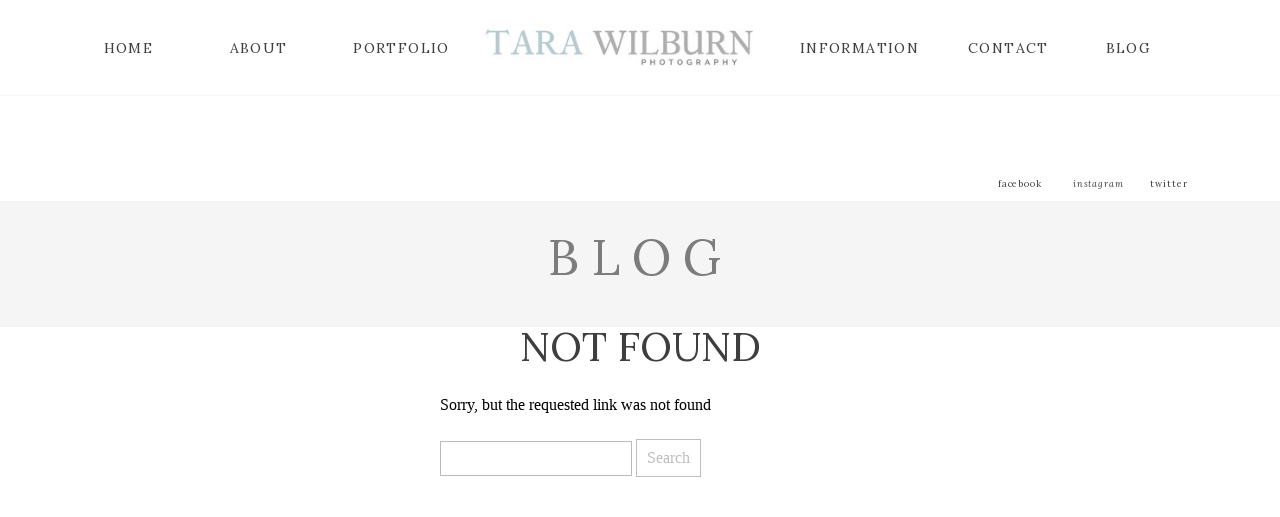

--- FILE ---
content_type: text/html; charset=UTF-8
request_url: https://tarawilburn.com/tag/cap/
body_size: 16359
content:
<!DOCTYPE html>
<html lang="en-US" class="d">
<head>
<link rel="stylesheet" type="text/css" href="//lib.showit.co/engine/2.6.4/showit.css" />
<title>cap | breathoflightimagery.com</title>
<meta name='robots' content='max-image-preview:large' />

            <script data-no-defer="1" data-ezscrex="false" data-cfasync="false" data-pagespeed-no-defer data-cookieconsent="ignore">
                var ctPublicFunctions = {"_ajax_nonce":"32c1da5ec0","_rest_nonce":"57695e15ea","_ajax_url":"\/wp-admin\/admin-ajax.php","_rest_url":"https:\/\/tarawilburn.com\/wp-json\/","data__cookies_type":"native","data__ajax_type":false,"data__bot_detector_enabled":0,"data__frontend_data_log_enabled":1,"cookiePrefix":"","wprocket_detected":false,"host_url":"tarawilburn.com","text__ee_click_to_select":"Click to select the whole data","text__ee_original_email":"The complete one is","text__ee_got_it":"Got it","text__ee_blocked":"Blocked","text__ee_cannot_connect":"Cannot connect","text__ee_cannot_decode":"Can not decode email. Unknown reason","text__ee_email_decoder":"CleanTalk email decoder","text__ee_wait_for_decoding":"The magic is on the way!","text__ee_decoding_process":"Please wait a few seconds while we decode the contact data."}
            </script>
        
            <script data-no-defer="1" data-ezscrex="false" data-cfasync="false" data-pagespeed-no-defer data-cookieconsent="ignore">
                var ctPublic = {"_ajax_nonce":"32c1da5ec0","settings__forms__check_internal":"0","settings__forms__check_external":"0","settings__forms__force_protection":0,"settings__forms__search_test":"0","settings__data__bot_detector_enabled":0,"settings__sfw__anti_crawler":0,"blog_home":"https:\/\/tarawilburn.com\/","pixel__setting":"3","pixel__enabled":false,"pixel__url":"https:\/\/moderate9-v4.cleantalk.org\/pixel\/523d02c0fc2cf4c0e7f1533f00177410.gif","data__email_check_before_post":"1","data__email_check_exist_post":1,"data__cookies_type":"native","data__key_is_ok":true,"data__visible_fields_required":true,"wl_brandname":"Anti-Spam by CleanTalk","wl_brandname_short":"CleanTalk","ct_checkjs_key":2081206299,"emailEncoderPassKey":"072509f8ede55c05f93fc85651a595c1","bot_detector_forms_excluded":"W10=","advancedCacheExists":false,"varnishCacheExists":false,"wc_ajax_add_to_cart":false}
            </script>
        <link rel="alternate" type="application/rss+xml" title="breathoflightimagery.com &raquo; Feed" href="https://tarawilburn.com/feed/" />
<link rel="alternate" type="application/rss+xml" title="breathoflightimagery.com &raquo; Comments Feed" href="https://tarawilburn.com/comments/feed/" />
<link rel="alternate" type="application/rss+xml" title="breathoflightimagery.com &raquo; cap Tag Feed" href="https://tarawilburn.com/tag/cap/feed/" />
<script type="text/javascript">
/* <![CDATA[ */
window._wpemojiSettings = {"baseUrl":"https:\/\/s.w.org\/images\/core\/emoji\/16.0.1\/72x72\/","ext":".png","svgUrl":"https:\/\/s.w.org\/images\/core\/emoji\/16.0.1\/svg\/","svgExt":".svg","source":{"concatemoji":"https:\/\/tarawilburn.com\/wp-includes\/js\/wp-emoji-release.min.js?ver=6.8.3"}};
/*! This file is auto-generated */
!function(s,n){var o,i,e;function c(e){try{var t={supportTests:e,timestamp:(new Date).valueOf()};sessionStorage.setItem(o,JSON.stringify(t))}catch(e){}}function p(e,t,n){e.clearRect(0,0,e.canvas.width,e.canvas.height),e.fillText(t,0,0);var t=new Uint32Array(e.getImageData(0,0,e.canvas.width,e.canvas.height).data),a=(e.clearRect(0,0,e.canvas.width,e.canvas.height),e.fillText(n,0,0),new Uint32Array(e.getImageData(0,0,e.canvas.width,e.canvas.height).data));return t.every(function(e,t){return e===a[t]})}function u(e,t){e.clearRect(0,0,e.canvas.width,e.canvas.height),e.fillText(t,0,0);for(var n=e.getImageData(16,16,1,1),a=0;a<n.data.length;a++)if(0!==n.data[a])return!1;return!0}function f(e,t,n,a){switch(t){case"flag":return n(e,"\ud83c\udff3\ufe0f\u200d\u26a7\ufe0f","\ud83c\udff3\ufe0f\u200b\u26a7\ufe0f")?!1:!n(e,"\ud83c\udde8\ud83c\uddf6","\ud83c\udde8\u200b\ud83c\uddf6")&&!n(e,"\ud83c\udff4\udb40\udc67\udb40\udc62\udb40\udc65\udb40\udc6e\udb40\udc67\udb40\udc7f","\ud83c\udff4\u200b\udb40\udc67\u200b\udb40\udc62\u200b\udb40\udc65\u200b\udb40\udc6e\u200b\udb40\udc67\u200b\udb40\udc7f");case"emoji":return!a(e,"\ud83e\udedf")}return!1}function g(e,t,n,a){var r="undefined"!=typeof WorkerGlobalScope&&self instanceof WorkerGlobalScope?new OffscreenCanvas(300,150):s.createElement("canvas"),o=r.getContext("2d",{willReadFrequently:!0}),i=(o.textBaseline="top",o.font="600 32px Arial",{});return e.forEach(function(e){i[e]=t(o,e,n,a)}),i}function t(e){var t=s.createElement("script");t.src=e,t.defer=!0,s.head.appendChild(t)}"undefined"!=typeof Promise&&(o="wpEmojiSettingsSupports",i=["flag","emoji"],n.supports={everything:!0,everythingExceptFlag:!0},e=new Promise(function(e){s.addEventListener("DOMContentLoaded",e,{once:!0})}),new Promise(function(t){var n=function(){try{var e=JSON.parse(sessionStorage.getItem(o));if("object"==typeof e&&"number"==typeof e.timestamp&&(new Date).valueOf()<e.timestamp+604800&&"object"==typeof e.supportTests)return e.supportTests}catch(e){}return null}();if(!n){if("undefined"!=typeof Worker&&"undefined"!=typeof OffscreenCanvas&&"undefined"!=typeof URL&&URL.createObjectURL&&"undefined"!=typeof Blob)try{var e="postMessage("+g.toString()+"("+[JSON.stringify(i),f.toString(),p.toString(),u.toString()].join(",")+"));",a=new Blob([e],{type:"text/javascript"}),r=new Worker(URL.createObjectURL(a),{name:"wpTestEmojiSupports"});return void(r.onmessage=function(e){c(n=e.data),r.terminate(),t(n)})}catch(e){}c(n=g(i,f,p,u))}t(n)}).then(function(e){for(var t in e)n.supports[t]=e[t],n.supports.everything=n.supports.everything&&n.supports[t],"flag"!==t&&(n.supports.everythingExceptFlag=n.supports.everythingExceptFlag&&n.supports[t]);n.supports.everythingExceptFlag=n.supports.everythingExceptFlag&&!n.supports.flag,n.DOMReady=!1,n.readyCallback=function(){n.DOMReady=!0}}).then(function(){return e}).then(function(){var e;n.supports.everything||(n.readyCallback(),(e=n.source||{}).concatemoji?t(e.concatemoji):e.wpemoji&&e.twemoji&&(t(e.twemoji),t(e.wpemoji)))}))}((window,document),window._wpemojiSettings);
/* ]]> */
</script>
<style id='wp-emoji-styles-inline-css' type='text/css'>

	img.wp-smiley, img.emoji {
		display: inline !important;
		border: none !important;
		box-shadow: none !important;
		height: 1em !important;
		width: 1em !important;
		margin: 0 0.07em !important;
		vertical-align: -0.1em !important;
		background: none !important;
		padding: 0 !important;
	}
</style>
<link rel='stylesheet' id='wp-block-library-css' href='https://tarawilburn.com/wp-includes/css/dist/block-library/style.min.css?ver=6.8.3' type='text/css' media='all' />
<style id='classic-theme-styles-inline-css' type='text/css'>
/*! This file is auto-generated */
.wp-block-button__link{color:#fff;background-color:#32373c;border-radius:9999px;box-shadow:none;text-decoration:none;padding:calc(.667em + 2px) calc(1.333em + 2px);font-size:1.125em}.wp-block-file__button{background:#32373c;color:#fff;text-decoration:none}
</style>
<style id='global-styles-inline-css' type='text/css'>
:root{--wp--preset--aspect-ratio--square: 1;--wp--preset--aspect-ratio--4-3: 4/3;--wp--preset--aspect-ratio--3-4: 3/4;--wp--preset--aspect-ratio--3-2: 3/2;--wp--preset--aspect-ratio--2-3: 2/3;--wp--preset--aspect-ratio--16-9: 16/9;--wp--preset--aspect-ratio--9-16: 9/16;--wp--preset--color--black: #000000;--wp--preset--color--cyan-bluish-gray: #abb8c3;--wp--preset--color--white: #ffffff;--wp--preset--color--pale-pink: #f78da7;--wp--preset--color--vivid-red: #cf2e2e;--wp--preset--color--luminous-vivid-orange: #ff6900;--wp--preset--color--luminous-vivid-amber: #fcb900;--wp--preset--color--light-green-cyan: #7bdcb5;--wp--preset--color--vivid-green-cyan: #00d084;--wp--preset--color--pale-cyan-blue: #8ed1fc;--wp--preset--color--vivid-cyan-blue: #0693e3;--wp--preset--color--vivid-purple: #9b51e0;--wp--preset--gradient--vivid-cyan-blue-to-vivid-purple: linear-gradient(135deg,rgba(6,147,227,1) 0%,rgb(155,81,224) 100%);--wp--preset--gradient--light-green-cyan-to-vivid-green-cyan: linear-gradient(135deg,rgb(122,220,180) 0%,rgb(0,208,130) 100%);--wp--preset--gradient--luminous-vivid-amber-to-luminous-vivid-orange: linear-gradient(135deg,rgba(252,185,0,1) 0%,rgba(255,105,0,1) 100%);--wp--preset--gradient--luminous-vivid-orange-to-vivid-red: linear-gradient(135deg,rgba(255,105,0,1) 0%,rgb(207,46,46) 100%);--wp--preset--gradient--very-light-gray-to-cyan-bluish-gray: linear-gradient(135deg,rgb(238,238,238) 0%,rgb(169,184,195) 100%);--wp--preset--gradient--cool-to-warm-spectrum: linear-gradient(135deg,rgb(74,234,220) 0%,rgb(151,120,209) 20%,rgb(207,42,186) 40%,rgb(238,44,130) 60%,rgb(251,105,98) 80%,rgb(254,248,76) 100%);--wp--preset--gradient--blush-light-purple: linear-gradient(135deg,rgb(255,206,236) 0%,rgb(152,150,240) 100%);--wp--preset--gradient--blush-bordeaux: linear-gradient(135deg,rgb(254,205,165) 0%,rgb(254,45,45) 50%,rgb(107,0,62) 100%);--wp--preset--gradient--luminous-dusk: linear-gradient(135deg,rgb(255,203,112) 0%,rgb(199,81,192) 50%,rgb(65,88,208) 100%);--wp--preset--gradient--pale-ocean: linear-gradient(135deg,rgb(255,245,203) 0%,rgb(182,227,212) 50%,rgb(51,167,181) 100%);--wp--preset--gradient--electric-grass: linear-gradient(135deg,rgb(202,248,128) 0%,rgb(113,206,126) 100%);--wp--preset--gradient--midnight: linear-gradient(135deg,rgb(2,3,129) 0%,rgb(40,116,252) 100%);--wp--preset--font-size--small: 13px;--wp--preset--font-size--medium: 20px;--wp--preset--font-size--large: 36px;--wp--preset--font-size--x-large: 42px;--wp--preset--spacing--20: 0.44rem;--wp--preset--spacing--30: 0.67rem;--wp--preset--spacing--40: 1rem;--wp--preset--spacing--50: 1.5rem;--wp--preset--spacing--60: 2.25rem;--wp--preset--spacing--70: 3.38rem;--wp--preset--spacing--80: 5.06rem;--wp--preset--shadow--natural: 6px 6px 9px rgba(0, 0, 0, 0.2);--wp--preset--shadow--deep: 12px 12px 50px rgba(0, 0, 0, 0.4);--wp--preset--shadow--sharp: 6px 6px 0px rgba(0, 0, 0, 0.2);--wp--preset--shadow--outlined: 6px 6px 0px -3px rgba(255, 255, 255, 1), 6px 6px rgba(0, 0, 0, 1);--wp--preset--shadow--crisp: 6px 6px 0px rgba(0, 0, 0, 1);}:where(.is-layout-flex){gap: 0.5em;}:where(.is-layout-grid){gap: 0.5em;}body .is-layout-flex{display: flex;}.is-layout-flex{flex-wrap: wrap;align-items: center;}.is-layout-flex > :is(*, div){margin: 0;}body .is-layout-grid{display: grid;}.is-layout-grid > :is(*, div){margin: 0;}:where(.wp-block-columns.is-layout-flex){gap: 2em;}:where(.wp-block-columns.is-layout-grid){gap: 2em;}:where(.wp-block-post-template.is-layout-flex){gap: 1.25em;}:where(.wp-block-post-template.is-layout-grid){gap: 1.25em;}.has-black-color{color: var(--wp--preset--color--black) !important;}.has-cyan-bluish-gray-color{color: var(--wp--preset--color--cyan-bluish-gray) !important;}.has-white-color{color: var(--wp--preset--color--white) !important;}.has-pale-pink-color{color: var(--wp--preset--color--pale-pink) !important;}.has-vivid-red-color{color: var(--wp--preset--color--vivid-red) !important;}.has-luminous-vivid-orange-color{color: var(--wp--preset--color--luminous-vivid-orange) !important;}.has-luminous-vivid-amber-color{color: var(--wp--preset--color--luminous-vivid-amber) !important;}.has-light-green-cyan-color{color: var(--wp--preset--color--light-green-cyan) !important;}.has-vivid-green-cyan-color{color: var(--wp--preset--color--vivid-green-cyan) !important;}.has-pale-cyan-blue-color{color: var(--wp--preset--color--pale-cyan-blue) !important;}.has-vivid-cyan-blue-color{color: var(--wp--preset--color--vivid-cyan-blue) !important;}.has-vivid-purple-color{color: var(--wp--preset--color--vivid-purple) !important;}.has-black-background-color{background-color: var(--wp--preset--color--black) !important;}.has-cyan-bluish-gray-background-color{background-color: var(--wp--preset--color--cyan-bluish-gray) !important;}.has-white-background-color{background-color: var(--wp--preset--color--white) !important;}.has-pale-pink-background-color{background-color: var(--wp--preset--color--pale-pink) !important;}.has-vivid-red-background-color{background-color: var(--wp--preset--color--vivid-red) !important;}.has-luminous-vivid-orange-background-color{background-color: var(--wp--preset--color--luminous-vivid-orange) !important;}.has-luminous-vivid-amber-background-color{background-color: var(--wp--preset--color--luminous-vivid-amber) !important;}.has-light-green-cyan-background-color{background-color: var(--wp--preset--color--light-green-cyan) !important;}.has-vivid-green-cyan-background-color{background-color: var(--wp--preset--color--vivid-green-cyan) !important;}.has-pale-cyan-blue-background-color{background-color: var(--wp--preset--color--pale-cyan-blue) !important;}.has-vivid-cyan-blue-background-color{background-color: var(--wp--preset--color--vivid-cyan-blue) !important;}.has-vivid-purple-background-color{background-color: var(--wp--preset--color--vivid-purple) !important;}.has-black-border-color{border-color: var(--wp--preset--color--black) !important;}.has-cyan-bluish-gray-border-color{border-color: var(--wp--preset--color--cyan-bluish-gray) !important;}.has-white-border-color{border-color: var(--wp--preset--color--white) !important;}.has-pale-pink-border-color{border-color: var(--wp--preset--color--pale-pink) !important;}.has-vivid-red-border-color{border-color: var(--wp--preset--color--vivid-red) !important;}.has-luminous-vivid-orange-border-color{border-color: var(--wp--preset--color--luminous-vivid-orange) !important;}.has-luminous-vivid-amber-border-color{border-color: var(--wp--preset--color--luminous-vivid-amber) !important;}.has-light-green-cyan-border-color{border-color: var(--wp--preset--color--light-green-cyan) !important;}.has-vivid-green-cyan-border-color{border-color: var(--wp--preset--color--vivid-green-cyan) !important;}.has-pale-cyan-blue-border-color{border-color: var(--wp--preset--color--pale-cyan-blue) !important;}.has-vivid-cyan-blue-border-color{border-color: var(--wp--preset--color--vivid-cyan-blue) !important;}.has-vivid-purple-border-color{border-color: var(--wp--preset--color--vivid-purple) !important;}.has-vivid-cyan-blue-to-vivid-purple-gradient-background{background: var(--wp--preset--gradient--vivid-cyan-blue-to-vivid-purple) !important;}.has-light-green-cyan-to-vivid-green-cyan-gradient-background{background: var(--wp--preset--gradient--light-green-cyan-to-vivid-green-cyan) !important;}.has-luminous-vivid-amber-to-luminous-vivid-orange-gradient-background{background: var(--wp--preset--gradient--luminous-vivid-amber-to-luminous-vivid-orange) !important;}.has-luminous-vivid-orange-to-vivid-red-gradient-background{background: var(--wp--preset--gradient--luminous-vivid-orange-to-vivid-red) !important;}.has-very-light-gray-to-cyan-bluish-gray-gradient-background{background: var(--wp--preset--gradient--very-light-gray-to-cyan-bluish-gray) !important;}.has-cool-to-warm-spectrum-gradient-background{background: var(--wp--preset--gradient--cool-to-warm-spectrum) !important;}.has-blush-light-purple-gradient-background{background: var(--wp--preset--gradient--blush-light-purple) !important;}.has-blush-bordeaux-gradient-background{background: var(--wp--preset--gradient--blush-bordeaux) !important;}.has-luminous-dusk-gradient-background{background: var(--wp--preset--gradient--luminous-dusk) !important;}.has-pale-ocean-gradient-background{background: var(--wp--preset--gradient--pale-ocean) !important;}.has-electric-grass-gradient-background{background: var(--wp--preset--gradient--electric-grass) !important;}.has-midnight-gradient-background{background: var(--wp--preset--gradient--midnight) !important;}.has-small-font-size{font-size: var(--wp--preset--font-size--small) !important;}.has-medium-font-size{font-size: var(--wp--preset--font-size--medium) !important;}.has-large-font-size{font-size: var(--wp--preset--font-size--large) !important;}.has-x-large-font-size{font-size: var(--wp--preset--font-size--x-large) !important;}
:where(.wp-block-post-template.is-layout-flex){gap: 1.25em;}:where(.wp-block-post-template.is-layout-grid){gap: 1.25em;}
:where(.wp-block-columns.is-layout-flex){gap: 2em;}:where(.wp-block-columns.is-layout-grid){gap: 2em;}
:root :where(.wp-block-pullquote){font-size: 1.5em;line-height: 1.6;}
</style>
<link rel='stylesheet' id='cleantalk-public-css-css' href='https://tarawilburn.com/wp-content/plugins/cleantalk-spam-protect/css/cleantalk-public.min.css?ver=6.67_1762444237' type='text/css' media='all' />
<link rel='stylesheet' id='cleantalk-email-decoder-css-css' href='https://tarawilburn.com/wp-content/plugins/cleantalk-spam-protect/css/cleantalk-email-decoder.min.css?ver=6.67_1762444237' type='text/css' media='all' />
<script type="text/javascript" src="https://tarawilburn.com/wp-content/plugins/cleantalk-spam-protect/js/apbct-public-bundle_gathering.min.js?ver=6.67_1762444237" id="apbct-public-bundle_gathering.min-js-js"></script>
<script type="text/javascript" src="https://tarawilburn.com/wp-includes/js/jquery/jquery.min.js?ver=3.7.1" id="jquery-core-js"></script>
<script type="text/javascript" src="https://tarawilburn.com/wp-includes/js/jquery/jquery-migrate.min.js?ver=3.4.1" id="jquery-migrate-js"></script>
<script type="text/javascript" src="https://tarawilburn.com/wp-content/plugins/showit/public/js/showit.js?ver=1765961183" id="si-script-js"></script>
<link rel="https://api.w.org/" href="https://tarawilburn.com/wp-json/" /><link rel="alternate" title="JSON" type="application/json" href="https://tarawilburn.com/wp-json/wp/v2/tags/870" /><link rel="EditURI" type="application/rsd+xml" title="RSD" href="https://tarawilburn.com/xmlrpc.php?rsd" />
		<script type="text/javascript" async defer data-pin-color="red"  data-pin-height="28"  data-pin-hover="true"
			src="https://tarawilburn.com/wp-content/plugins/pinterest-pin-it-button-on-image-hover-and-post/js/pinit.js"></script>
		<style type="text/css">.recentcomments a{display:inline !important;padding:0 !important;margin:0 !important;}</style>
<meta charset="UTF-8" />
<meta name="viewport" content="width=device-width, initial-scale=1" />
<link rel="preconnect" href="https://static.showit.co" />

<link rel="preconnect" href="https://fonts.googleapis.com">
<link rel="preconnect" href="https://fonts.gstatic.com" crossorigin>
<link href="https://fonts.googleapis.com/css?family=Lora:regular|Lora:italic|Montserrat:regular" rel="stylesheet" type="text/css"/>
<script id="init_data" type="application/json">
{"mobile":{"w":320},"desktop":{"w":1200,"bgFillType":"color","bgColor":"#000000:0"},"sid":"lxxq0ljer2qmqt6fh9-eoa","break":768,"assetURL":"//static.showit.co","contactFormId":"69870/177905","cfAction":"aHR0cHM6Ly9jbGllbnRzZXJ2aWNlLnNob3dpdC5jby9jb250YWN0Zm9ybQ==","sgAction":"aHR0cHM6Ly9jbGllbnRzZXJ2aWNlLnNob3dpdC5jby9zb2NpYWxncmlk","blockData":[{"slug":"navigation","visible":"a","states":[{"d":{"bgFillType":"color","bgColor":"#000000:0","bgMediaType":"none"},"m":{"bgFillType":"color","bgColor":"#000000:0","bgMediaType":"none"},"slug":"view-1"},{"d":{"bgFillType":"color","bgColor":"#000000:0","bgMediaType":"none"},"m":{"bgFillType":"color","bgColor":"#000000:0","bgMediaType":"none"},"slug":"view-2"}],"d":{"h":100,"w":1200,"locking":{"side":"st","scrollOffset":1},"bgFillType":"color","bgColor":"colors-7","bgMediaType":"none"},"m":{"h":45,"w":320,"locking":{"side":"t","scrollOffset":1},"bgFillType":"color","bgColor":"colors-7","bgMediaType":"none"},"stateTrans":[{},{}]},{"slug":"meta","visible":"a","states":[],"d":{"h":101,"w":1200,"bgFillType":"color","bgColor":"colors-7","bgMediaType":"none"},"m":{"h":200,"w":320,"bgFillType":"color","bgColor":"colors-7","bgMediaType":"none"}},{"slug":"social-media-desktop-only","visible":"d","states":[],"d":{"h":1,"w":1200,"locking":{"side":"sb"},"bgFillType":"color","bgColor":"colors-6","bgMediaType":"none"},"m":{"h":1,"w":320,"bgFillType":"color","bgColor":"colors-6","bgMediaType":"none"}},{"slug":"buffer","visible":"a","states":[],"d":{"h":125,"w":1200,"bgFillType":"color","bgColor":"colors-6","bgMediaType":"none"},"m":{"h":50,"w":320,"bgFillType":"color","bgColor":"#FFFFFF","bgMediaType":"none"}},{"slug":"posts","visible":"a","states":[{"d":{"bgFillType":"color","bgColor":"#000000:0","bgMediaType":"none"},"m":{"bgFillType":"color","bgColor":"#000000:0","bgMediaType":"none"},"slug":"post-1"},{"d":{"bgFillType":"color","bgColor":"#000000:0","bgMediaType":"none"},"m":{"bgFillType":"color","bgColor":"#000000:0","bgMediaType":"none"},"slug":"post-2"}],"d":{"h":665,"w":1200,"bgFillType":"color","bgColor":"colors-6","bgMediaType":"none"},"m":{"h":941,"w":320,"bgFillType":"color","bgColor":"colors-6","bgMediaType":"none"},"stateTrans":[{},{}]},{"slug":"pagination","visible":"a","states":[],"d":{"h":200,"w":1200,"bgFillType":"color","bgColor":"#FFFFFF","bgMediaType":"none"},"m":{"h":80,"w":320,"bgFillType":"color","bgColor":"#FFFFFF","bgMediaType":"none"}},{"slug":"ig","visible":"a","states":[],"d":{"h":328,"w":1200,"bgFillType":"color","bgColor":"colors-7","bgMediaType":"none"},"m":{"h":200,"w":320,"bgFillType":"color","bgColor":"colors-7","bgMediaType":"none"}},{"slug":"footer","visible":"a","states":[],"d":{"h":250,"w":1200,"bgFillType":"color","bgColor":"colors-6","bgMediaType":"none"},"m":{"h":250,"w":320,"bgFillType":"color","bgColor":"colors-6","bgMediaType":"none"}},{"slug":"mobile-nav","visible":"m","states":[{"d":{"bgFillType":"color","bgColor":"#000000:0","bgMediaType":"none"},"m":{"bgFillType":"color","bgColor":"#000000:0","bgMediaType":"none"},"slug":"view-1"},{"d":{"bgFillType":"color","bgColor":"#000000:0","bgMediaType":"none"},"m":{"bgFillType":"color","bgColor":"#000000:0","bgMediaType":"none"},"slug":"view-2"}],"d":{"h":400,"w":1200,"bgFillType":"color","bgColor":"#FFFFFF","bgMediaType":"none"},"m":{"h":600,"w":320,"locking":{"side":"t"},"bgFillType":"color","bgColor":"#f9f9f9","bgMediaType":"none"},"stateTrans":[{},{}]}],"elementData":[{"type":"simple","visible":"d","id":"navigation_0","blockId":"navigation","m":{"x":48,"y":8,"w":224,"h":35,"a":0},"d":{"x":-9,"y":95,"w":1217,"h":1,"a":0,"lockH":"s"}},{"type":"text","visible":"d","id":"navigation_1","blockId":"navigation","m":{"x":122,"y":18,"w":75.60000000000001,"h":14,"a":0},"d":{"x":1040,"y":41,"w":97,"h":25,"a":0}},{"type":"text","visible":"d","id":"navigation_2","blockId":"navigation","m":{"x":122,"y":18,"w":75.60000000000001,"h":14,"a":0},"d":{"x":920,"y":41,"w":97,"h":25,"a":0}},{"type":"text","visible":"d","id":"navigation_3","blockId":"navigation","m":{"x":122,"y":18,"w":75.60000000000001,"h":14,"a":0},"d":{"x":308,"y":41,"w":107,"h":25,"a":0}},{"type":"text","visible":"d","id":"navigation_4","blockId":"navigation","m":{"x":122,"y":18,"w":75.60000000000001,"h":14,"a":0},"d":{"x":170,"y":41,"w":97,"h":25,"a":0}},{"type":"text","visible":"d","id":"navigation_5","blockId":"navigation","m":{"x":122,"y":18,"w":75.60000000000001,"h":14,"a":0},"d":{"x":40,"y":41,"w":97,"h":25,"a":0}},{"type":"icon","visible":"m","id":"navigation_6","blockId":"navigation","m":{"x":274,"y":3,"w":41,"h":41,"a":0},"d":{"x":575,"y":325,"w":100,"h":100,"a":0},"pc":[{"type":"show","block":"mobile-nav"}]},{"type":"text","visible":"d","id":"navigation_7","blockId":"navigation","m":{"x":122,"y":18,"w":75.60000000000001,"h":14,"a":0},"d":{"x":750,"y":41,"w":139,"h":23,"a":0}},{"type":"graphic","visible":"a","id":"navigation_8","blockId":"navigation","m":{"x":48,"y":8,"w":224,"h":29,"a":0},"d":{"x":410,"y":24,"w":343,"h":45,"a":0},"c":{"key":"Pyo6H0fHQGemg2Wuj7sLUA/69870/twp_slim.jpg","aspect_ratio":7.65476}},{"type":"simple","visible":"d","id":"navigation_view-2_0","blockId":"navigation","m":{"x":48,"y":7,"w":224,"h":31.499999999999996,"a":0},"d":{"x":728,"y":65,"w":188,"h":94,"a":0}},{"type":"text","visible":"d","id":"navigation_view-2_1","blockId":"navigation","m":{"x":135,"y":35,"w":90,"h":15,"a":0},"d":{"x":739,"y":133,"w":165,"h":19,"a":0}},{"type":"text","visible":"d","id":"navigation_view-2_2","blockId":"navigation","m":{"x":125,"y":25,"w":90,"h":15,"a":0},"d":{"x":739,"y":106,"w":165,"h":19,"a":0}},{"type":"text","visible":"d","id":"navigation_view-2_3","blockId":"navigation","m":{"x":115,"y":15,"w":90,"h":15,"a":0},"d":{"x":739,"y":76,"w":165,"h":19,"a":0}},{"type":"iframe","visible":"a","id":"meta_0","blockId":"meta","m":{"x":48,"y":30,"w":224,"h":140,"a":0},"d":{"x":360,"y":7,"w":480,"h":51,"a":0}},{"type":"simple","visible":"d","id":"social-media-desktop-only_0","blockId":"social-media-desktop-only","m":{"x":329,"y":-27,"w":121,"h":24,"a":0},"d":{"x":923.833,"y":-35,"w":257,"h":35,"a":0}},{"type":"text","visible":"d","id":"social-media-desktop-only_1","blockId":"social-media-desktop-only","m":{"x":338,"y":-20,"w":75.6,"h":14,"a":0},"d":{"x":942.833,"y":-22,"w":74.006,"h":12.005,"a":0}},{"type":"text","visible":"d","id":"social-media-desktop-only_2","blockId":"social-media-desktop-only","m":{"x":374,"y":-20,"w":75.6,"h":14,"a":0},"d":{"x":1023.833,"y":-22,"w":69.006,"h":12.005,"a":0}},{"type":"text","visible":"d","id":"social-media-desktop-only_3","blockId":"social-media-desktop-only","m":{"x":408,"y":-20,"w":75.6,"h":14,"a":0},"d":{"x":1100.5,"y":-22,"w":57.011,"h":13.005,"a":0}},{"type":"text","visible":"a","id":"buffer_0","blockId":"buffer","m":{"x":115,"y":10,"w":90,"h":30,"a":0},"d":{"x":503,"y":30,"w":195,"h":65,"a":0}},{"type":"simple","visible":"a","id":"posts_post-1_0","blockId":"posts","m":{"x":39,"y":10,"w":242,"h":415.013,"a":0},"d":{"x":73,"y":17.333,"w":504.001,"h":627.01,"a":0}},{"type":"text","visible":"a","id":"posts_post-1_1","blockId":"posts","m":{"x":122.464,"y":379.404,"w":75.073,"h":13.253,"a":0},"d":{"x":259.375,"y":575.396,"w":133.014,"h":17.017,"a":0}},{"type":"text","visible":"a","id":"posts_post-1_2","blockId":"posts","m":{"x":61.079,"y":277.418,"w":197.842,"h":81.288,"a":0},"d":{"x":126,"y":457,"w":399,"h":77,"a":0}},{"type":"text","visible":"a","id":"posts_post-1_3","blockId":"posts","m":{"x":61.957,"y":244.726,"w":196.086,"h":17.671,"a":0},"d":{"x":127.157,"y":420.326,"w":399.199,"h":27.127,"a":0}},{"type":"graphic","visible":"a","id":"posts_post-1_4","blockId":"posts","m":{"x":61.08,"y":77.432,"w":197.839,"h":146.671,"a":0},"d":{"x":127.157,"y":97.582,"w":397.449,"h":297.39,"a":0},"c":{"key":"1L0e0n6DTpGjnzqydditoQ/shared/ferncroft_the_buffalo_collective_014.jpg","aspect_ratio":1.49837}},{"type":"text","visible":"a","id":"posts_post-1_5","blockId":"posts","m":{"x":61.956,"y":41.205,"w":198.01,"h":15.005,"a":0},"d":{"x":130.072,"y":62.273,"w":392.21,"h":16.626,"a":0}},{"type":"simple","visible":"a","id":"posts_post-2_0","blockId":"posts","m":{"x":39,"y":460,"w":242,"h":415.013,"a":0},"d":{"x":623,"y":17.333,"w":504.001,"h":627.01,"a":0}},{"type":"text","visible":"a","id":"posts_post-2_1","blockId":"posts","m":{"x":122.464,"y":829.404,"w":75.073,"h":13.253,"a":0},"d":{"x":809.375,"y":575.396,"w":133.014,"h":17.017,"a":0}},{"type":"text","visible":"a","id":"posts_post-2_2","blockId":"posts","m":{"x":61.079,"y":727.418,"w":197.842,"h":81.288,"a":0},"d":{"x":676,"y":457,"w":399,"h":77,"a":0}},{"type":"text","visible":"a","id":"posts_post-2_3","blockId":"posts","m":{"x":61.957,"y":694.726,"w":196.086,"h":17.671,"a":0},"d":{"x":677,"y":420,"w":399,"h":25,"a":0}},{"type":"graphic","visible":"a","id":"posts_post-2_4","blockId":"posts","m":{"x":61.08,"y":527.432,"w":197.839,"h":146.671,"a":0},"d":{"x":677.157,"y":97.582,"w":397.449,"h":297.39,"a":0},"c":{"key":"GWfNlcwlSLmG4yN63Atzjg/shared/ferncroft-73.jpg","aspect_ratio":1.49837}},{"type":"text","visible":"a","id":"posts_post-2_5","blockId":"posts","m":{"x":61.956,"y":491.205,"w":198.01,"h":15.005,"a":0},"d":{"x":680.072,"y":62.273,"w":392.21,"h":16.626,"a":0}},{"type":"text","visible":"a","id":"pagination_0","blockId":"pagination","m":{"x":28.997,"y":37,"w":133.004,"h":15,"a":0},"d":{"x":139,"y":90.492,"w":235.008,"h":19.016,"a":0}},{"type":"text","visible":"a","id":"pagination_1","blockId":"pagination","m":{"x":188.997,"y":37.444,"w":102.007,"h":15,"a":0},"d":{"x":819,"y":90.492,"w":235.008,"h":19.016,"a":0}},{"type":"social","visible":"a","id":"ig_0","blockId":"ig","m":{"x":10,"y":55,"w":300,"h":51,"a":0},"d":{"x":50,"y":138,"w":1100,"h":125,"a":0}},{"type":"text","visible":"a","id":"ig_1","blockId":"ig","m":{"x":30,"y":114,"w":261,"h":28,"a":0},"d":{"x":321,"y":32,"w":562,"h":61,"a":0}},{"type":"text","visible":"a","id":"ig_2","blockId":"ig","m":{"x":115,"y":134,"w":90,"h":15,"a":0},"d":{"x":627,"y":84,"w":171,"h":19,"a":0}},{"type":"text","visible":"a","id":"footer_0","blockId":"footer","m":{"x":15.497,"y":40,"w":289.009,"h":74,"a":0},"d":{"x":56,"y":39,"w":1081,"h":54,"a":0}},{"type":"text","visible":"a","id":"footer_1","blockId":"footer","m":{"x":32,"y":118,"w":256,"h":14,"a":0},"d":{"x":400,"y":203,"w":563,"h":18,"a":0}},{"type":"text","visible":"a","id":"footer_2","blockId":"footer","m":{"x":12,"y":165,"w":298,"h":81,"a":0},"d":{"x":267,"y":96,"w":681,"h":76,"a":0}},{"type":"iframe","visible":"a","id":"footer_3","blockId":"footer","m":{"x":58,"y":40,"w":224,"h":140,"a":0},"d":{"x":370,"y":17,"w":480,"h":51,"a":0}},{"type":"simple","visible":"m","id":"mobile-nav_view-1_0","blockId":"mobile-nav","m":{"x":-2,"y":270,"w":327,"h":44,"a":0,"lockV":"b"},"d":{"x":488,"y":60,"w":480,"h":160,"a":0}},{"type":"icon","visible":"m","id":"mobile-nav_view-1_1","blockId":"mobile-nav","m":{"x":243.5,"y":278,"w":23,"h":23,"a":0,"lockV":"b"},"d":{"x":575,"y":175,"w":100,"h":100,"a":0}},{"type":"icon","visible":"m","id":"mobile-nav_view-1_2","blockId":"mobile-nav","m":{"x":147,"y":278,"w":23,"h":23,"a":0,"lockV":"b"},"d":{"x":575,"y":175,"w":100,"h":100,"a":0}},{"type":"icon","visible":"m","id":"mobile-nav_view-1_3","blockId":"mobile-nav","m":{"x":53.5,"y":278,"w":22,"h":22,"a":0,"lockV":"b"},"d":{"x":575,"y":175,"w":100,"h":100,"a":0}},{"type":"text","visible":"m","id":"mobile-nav_view-1_4","blockId":"mobile-nav","m":{"x":222.2,"y":211,"w":75.6,"h":14,"a":0},"d":{"x":562,"y":193,"w":97.19999999999999,"h":18,"a":0}},{"type":"icon","visible":"m","id":"mobile-nav_view-1_5","blockId":"mobile-nav","m":{"x":252,"y":173,"w":21,"h":25,"a":0},"d":{"x":575,"y":175,"w":100,"h":100,"a":0}},{"type":"text","visible":"m","id":"mobile-nav_view-1_6","blockId":"mobile-nav","m":{"x":122.2,"y":211,"w":75.6,"h":14,"a":0},"d":{"x":562,"y":193,"w":97.19999999999999,"h":18,"a":0}},{"type":"icon","visible":"m","id":"mobile-nav_view-1_7","blockId":"mobile-nav","m":{"x":149,"y":173,"w":21,"h":24,"a":0},"d":{"x":575,"y":175,"w":100,"h":100,"a":0},"pc":[{"type":"hide","block":"mobile-nav"}]},{"type":"text","visible":"m","id":"mobile-nav_view-1_8","blockId":"mobile-nav","m":{"x":217.2,"y":125,"w":75.6,"h":14,"a":0},"d":{"x":562,"y":193,"w":97.19999999999999,"h":18,"a":0},"pc":[{"type":"hide","block":"mobile-nav"}]},{"type":"icon","visible":"m","id":"mobile-nav_view-1_9","blockId":"mobile-nav","m":{"x":241,"y":80,"w":27,"h":30,"a":0},"d":{"x":575,"y":175,"w":100,"h":100,"a":0},"pc":[{"type":"hide","block":"mobile-nav"}]},{"type":"text","visible":"m","id":"mobile-nav_view-1_10","blockId":"mobile-nav","m":{"x":25.2,"y":211,"w":75.6,"h":14,"a":0},"d":{"x":562,"y":193,"w":97.19999999999999,"h":18,"a":0}},{"type":"icon","visible":"m","id":"mobile-nav_view-1_11","blockId":"mobile-nav","m":{"x":49,"y":172,"w":23,"h":23,"a":0},"d":{"x":575,"y":175,"w":100,"h":100,"a":0}},{"type":"text","visible":"m","id":"mobile-nav_view-1_12","blockId":"mobile-nav","m":{"x":122.2,"y":125,"w":75.6,"h":14,"a":0},"d":{"x":562,"y":193,"w":97.19999999999999,"h":18,"a":0},"pc":[{"type":"hide","block":"mobile-nav"}]},{"type":"icon","visible":"m","id":"mobile-nav_view-1_13","blockId":"mobile-nav","m":{"x":147,"y":81.5,"w":25,"h":27,"a":0},"d":{"x":575,"y":175,"w":100,"h":100,"a":0},"pc":[{"type":"hide","block":"mobile-nav"}]},{"type":"text","visible":"m","id":"mobile-nav_view-1_14","blockId":"mobile-nav","m":{"x":22.2,"y":125,"w":75.6,"h":14,"a":0},"d":{"x":562,"y":193,"w":97.19999999999999,"h":18,"a":0},"pc":[{"type":"hide","block":"mobile-nav"}]},{"type":"icon","visible":"m","id":"mobile-nav_view-1_15","blockId":"mobile-nav","m":{"x":46,"y":81.5,"w":27,"h":27,"a":0},"d":{"x":575,"y":175,"w":100,"h":100,"a":0},"pc":[{"type":"hide","block":"mobile-nav"}]},{"type":"icon","visible":"m","id":"mobile-nav_view-1_16","blockId":"mobile-nav","m":{"x":280,"y":9,"w":29,"h":28,"a":0,"lockV":"t"},"d":{"x":575,"y":175,"w":100,"h":100,"a":0},"pc":[{"type":"hide","block":"mobile-nav"}]},{"type":"text","visible":"m","id":"mobile-nav_view-1_17","blockId":"mobile-nav","m":{"x":32.5,"y":36,"w":255,"h":15,"a":0},"d":{"x":422.5,"y":82.5,"w":195,"h":65,"a":0}},{"type":"simple","visible":"m","id":"mobile-nav_view-2_0","blockId":"mobile-nav","m":{"x":-2,"y":270,"w":327,"h":44,"a":0,"lockV":"b"},"d":{"x":488,"y":60,"w":480,"h":160,"a":0}},{"type":"icon","visible":"m","id":"mobile-nav_view-2_1","blockId":"mobile-nav","m":{"x":243.5,"y":278,"w":23,"h":23,"a":0,"lockV":"b"},"d":{"x":575,"y":175,"w":100,"h":100,"a":0}},{"type":"icon","visible":"m","id":"mobile-nav_view-2_2","blockId":"mobile-nav","m":{"x":147,"y":278,"w":23,"h":23,"a":0,"lockV":"b"},"d":{"x":575,"y":175,"w":100,"h":100,"a":0}},{"type":"icon","visible":"m","id":"mobile-nav_view-2_3","blockId":"mobile-nav","m":{"x":53.5,"y":278,"w":22,"h":22,"a":0,"lockV":"b"},"d":{"x":575,"y":175,"w":100,"h":100,"a":0}},{"type":"text","visible":"m","id":"mobile-nav_view-2_4","blockId":"mobile-nav","m":{"x":222.2,"y":211,"w":75.6,"h":14,"a":0},"d":{"x":562,"y":193,"w":97.19999999999999,"h":18,"a":0}},{"type":"icon","visible":"m","id":"mobile-nav_view-2_5","blockId":"mobile-nav","m":{"x":252,"y":173,"w":21,"h":25,"a":0},"d":{"x":575,"y":175,"w":100,"h":100,"a":0}},{"type":"text","visible":"m","id":"mobile-nav_view-2_6","blockId":"mobile-nav","m":{"x":122.2,"y":211,"w":75.6,"h":14,"a":0},"d":{"x":562,"y":193,"w":97.19999999999999,"h":18,"a":0}},{"type":"icon","visible":"m","id":"mobile-nav_view-2_7","blockId":"mobile-nav","m":{"x":149,"y":173,"w":21,"h":24,"a":0},"d":{"x":575,"y":175,"w":100,"h":100,"a":0},"pc":[{"type":"hide","block":"mobile-nav"}]},{"type":"text","visible":"m","id":"mobile-nav_view-2_8","blockId":"mobile-nav","m":{"x":217.2,"y":125,"w":75.6,"h":14,"a":0},"d":{"x":562,"y":193,"w":97.19999999999999,"h":18,"a":0},"pc":[{"type":"hide","block":"mobile-nav"}]},{"type":"icon","visible":"m","id":"mobile-nav_view-2_9","blockId":"mobile-nav","m":{"x":241,"y":80,"w":27,"h":30,"a":0},"d":{"x":575,"y":175,"w":100,"h":100,"a":0},"pc":[{"type":"hide","block":"mobile-nav"}]},{"type":"text","visible":"m","id":"mobile-nav_view-2_10","blockId":"mobile-nav","m":{"x":25.2,"y":211,"w":75.6,"h":14,"a":0},"d":{"x":562,"y":193,"w":97.19999999999999,"h":18,"a":0}},{"type":"icon","visible":"m","id":"mobile-nav_view-2_11","blockId":"mobile-nav","m":{"x":49,"y":172,"w":23,"h":23,"a":0},"d":{"x":575,"y":175,"w":100,"h":100,"a":0}},{"type":"text","visible":"m","id":"mobile-nav_view-2_12","blockId":"mobile-nav","m":{"x":122.2,"y":125,"w":75.6,"h":14,"a":0},"d":{"x":562,"y":193,"w":97.19999999999999,"h":18,"a":0},"pc":[{"type":"hide","block":"mobile-nav"}]},{"type":"icon","visible":"m","id":"mobile-nav_view-2_13","blockId":"mobile-nav","m":{"x":147,"y":81.5,"w":25,"h":27,"a":0},"d":{"x":575,"y":175,"w":100,"h":100,"a":0},"pc":[{"type":"hide","block":"mobile-nav"}]},{"type":"text","visible":"m","id":"mobile-nav_view-2_14","blockId":"mobile-nav","m":{"x":22.2,"y":125,"w":75.6,"h":14,"a":0},"d":{"x":562,"y":193,"w":97.19999999999999,"h":18,"a":0},"pc":[{"type":"hide","block":"mobile-nav"}]},{"type":"icon","visible":"m","id":"mobile-nav_view-2_15","blockId":"mobile-nav","m":{"x":46,"y":81.5,"w":27,"h":27,"a":0},"d":{"x":575,"y":175,"w":100,"h":100,"a":0},"pc":[{"type":"hide","block":"mobile-nav"}]},{"type":"icon","visible":"m","id":"mobile-nav_view-2_16","blockId":"mobile-nav","m":{"x":280,"y":9,"w":29,"h":28,"a":0,"lockV":"t"},"d":{"x":575,"y":175,"w":100,"h":100,"a":0},"pc":[{"type":"hide","block":"mobile-nav"}]},{"type":"text","visible":"m","id":"mobile-nav_view-2_17","blockId":"mobile-nav","m":{"x":32.5,"y":36,"w":255,"h":15,"a":0},"d":{"x":422.5,"y":82.5,"w":195,"h":65,"a":0}},{"type":"simple","visible":"a","id":"mobile-nav_view-2_18","blockId":"mobile-nav","m":{"x":91,"y":169,"w":183,"h":96,"a":0},"d":{"x":360,"y":120,"w":480,"h":160,"a":0}},{"type":"text","visible":"a","id":"mobile-nav_view-2_19","blockId":"mobile-nav","m":{"x":135,"y":190,"w":90,"h":15,"a":0},"d":{"x":543,"y":191,"w":114,"h":19,"a":0}},{"type":"text","visible":"a","id":"mobile-nav_view-2_20","blockId":"mobile-nav","m":{"x":138,"y":226,"w":90,"h":15,"a":0},"d":{"x":553,"y":201,"w":114,"h":19,"a":0}}]}
</script>
<link
rel="stylesheet"
type="text/css"
href="https://cdnjs.cloudflare.com/ajax/libs/animate.css/3.4.0/animate.min.css"
/>


<script src="//lib.showit.co/engine/2.6.4/showit-lib.min.js"></script>
<script src="//lib.showit.co/engine/2.6.4/showit.min.js"></script>
<script>

function initPage(){

}
</script>

<style id="si-page-css">
html.m {background-color:rgba(0,0,0,0);}
html.d {background-color:rgba(0,0,0,0);}
.d .se:has(.st-primary) {border-radius:10px;box-shadow:none;opacity:1;overflow:hidden;transition-duration:0.5s;}
.d .st-primary {padding:10px 14px 10px 14px;border-width:0px;border-color:rgba(26,26,26,1);background-color:rgba(26,26,26,1);background-image:none;border-radius:inherit;transition-duration:0.5s;}
.d .st-primary span {color:rgba(255,255,255,1);font-family:'Lora';font-weight:400;font-style:italic;font-size:14px;text-align:center;letter-spacing:0.1em;transition-duration:0.5s;}
.d .se:has(.st-primary:hover), .d .se:has(.trigger-child-hovers:hover .st-primary) {}
.d .st-primary.se-button:hover, .d .trigger-child-hovers:hover .st-primary.se-button {background-color:rgba(26,26,26,1);background-image:none;transition-property:background-color,background-image;}
.d .st-primary.se-button:hover span, .d .trigger-child-hovers:hover .st-primary.se-button span {}
.m .se:has(.st-primary) {border-radius:10px;box-shadow:none;opacity:1;overflow:hidden;}
.m .st-primary {padding:10px 14px 10px 14px;border-width:0px;border-color:rgba(26,26,26,1);background-color:rgba(26,26,26,1);background-image:none;border-radius:inherit;}
.m .st-primary span {color:rgba(255,255,255,1);font-family:'Lora';font-weight:400;font-style:italic;font-size:10px;letter-spacing:0.1em;}
.d .se:has(.st-secondary) {border-radius:10px;box-shadow:none;opacity:1;overflow:hidden;transition-duration:0.5s;}
.d .st-secondary {padding:10px 14px 10px 14px;border-width:2px;border-color:rgba(26,26,26,1);background-color:rgba(0,0,0,0);background-image:none;border-radius:inherit;transition-duration:0.5s;}
.d .st-secondary span {color:rgba(26,26,26,1);font-family:'Lora';font-weight:400;font-style:italic;font-size:14px;text-align:center;letter-spacing:0.1em;transition-duration:0.5s;}
.d .se:has(.st-secondary:hover), .d .se:has(.trigger-child-hovers:hover .st-secondary) {}
.d .st-secondary.se-button:hover, .d .trigger-child-hovers:hover .st-secondary.se-button {border-color:rgba(26,26,26,0.7);background-color:rgba(0,0,0,0);background-image:none;transition-property:border-color,background-color,background-image;}
.d .st-secondary.se-button:hover span, .d .trigger-child-hovers:hover .st-secondary.se-button span {color:rgba(26,26,26,0.7);transition-property:color;}
.m .se:has(.st-secondary) {border-radius:10px;box-shadow:none;opacity:1;overflow:hidden;}
.m .st-secondary {padding:10px 14px 10px 14px;border-width:2px;border-color:rgba(26,26,26,1);background-color:rgba(0,0,0,0);background-image:none;border-radius:inherit;}
.m .st-secondary span {color:rgba(26,26,26,1);font-family:'Lora';font-weight:400;font-style:italic;font-size:10px;letter-spacing:0.1em;}
.d .st-d-title,.d .se-wpt h1 {color:rgba(62,62,62,1);text-transform:uppercase;letter-spacing:0em;font-size:40px;text-align:center;font-family:'Lora';font-weight:400;font-style:normal;}
.d .se-wpt h1 {margin-bottom:30px;}
.d .st-d-title.se-rc a {color:rgba(62,62,62,1);}
.d .st-d-title.se-rc a:hover {text-decoration:underline;color:rgba(62,62,62,1);opacity:0.8;}
.m .st-m-title,.m .se-wpt h1 {color:rgba(26,26,26,1);font-size:25px;text-align:center;font-family:'Lora';font-weight:400;font-style:normal;}
.m .se-wpt h1 {margin-bottom:20px;}
.m .st-m-title.se-rc a {color:rgba(26,26,26,1);}
.m .st-m-title.se-rc a:hover {text-decoration:underline;color:rgba(26,26,26,1);opacity:0.8;}
.d .st-d-heading,.d .se-wpt h2 {color:rgba(62,62,62,1);text-transform:uppercase;line-height:1.2;letter-spacing:0.2em;font-size:14px;text-align:center;font-family:'Montserrat';font-weight:400;font-style:normal;}
.d .se-wpt h2 {margin-bottom:24px;}
.d .st-d-heading.se-rc a {color:rgba(62,62,62,1);}
.d .st-d-heading.se-rc a:hover {text-decoration:underline;color:rgba(62,62,62,1);opacity:0.8;}
.m .st-m-heading,.m .se-wpt h2 {color:rgba(62,62,62,1);text-transform:uppercase;line-height:1;letter-spacing:0.2em;font-size:10px;font-family:'Montserrat';font-weight:400;font-style:normal;}
.m .se-wpt h2 {margin-bottom:20px;}
.m .st-m-heading.se-rc a {color:rgba(62,62,62,1);}
.m .st-m-heading.se-rc a:hover {text-decoration:underline;color:rgba(62,62,62,1);opacity:0.8;}
.d .st-d-subheading,.d .se-wpt h3 {color:rgba(62,62,62,1);letter-spacing:0.1em;font-size:14px;text-align:center;font-family:'Lora';font-weight:400;font-style:italic;}
.d .se-wpt h3 {margin-bottom:18px;}
.d .st-d-subheading.se-rc a {color:rgba(62,62,62,1);}
.d .st-d-subheading.se-rc a:hover {text-decoration:underline;color:rgba(62,62,62,1);opacity:0.8;}
.m .st-m-subheading,.m .se-wpt h3 {color:rgba(62,62,62,1);letter-spacing:0.1em;font-size:10px;font-family:'Lora';font-weight:400;font-style:italic;}
.m .se-wpt h3 {margin-bottom:18px;}
.m .st-m-subheading.se-rc a {color:rgba(62,62,62,1);}
.m .st-m-subheading.se-rc a:hover {text-decoration:underline;color:rgba(62,62,62,1);opacity:0.8;}
.d .st-d-paragraph {color:rgba(62,62,62,1);letter-spacing:0.1em;font-size:14px;text-align:justify;font-family:'Lora';font-weight:400;font-style:normal;}
.d .se-wpt p {margin-bottom:16px;}
.d .st-d-paragraph.se-rc a {color:rgba(93,110,120,1);}
.d .st-d-paragraph.se-rc a:hover {text-decoration:underline;color:rgba(62,62,62,1);opacity:0.8;}
.m .st-m-paragraph {color:rgba(62,62,62,1);letter-spacing:0.1em;font-size:9px;font-family:'Lora';font-weight:400;font-style:normal;}
.m .se-wpt p {margin-bottom:16px;}
.m .st-m-paragraph.se-rc a {color:rgba(62,62,62,1);}
.m .st-m-paragraph.se-rc a:hover {text-decoration:underline;color:rgba(62,62,62,1);opacity:0.8;}
.sib-navigation {z-index:15;}
.m .sib-navigation {height:45px;}
.d .sib-navigation {height:100px;}
.m .sib-navigation .ss-bg {background-color:rgba(255,255,255,1);}
.d .sib-navigation .ss-bg {background-color:rgba(255,255,255,1);}
.d .sie-navigation_0 {left:-9px;top:95px;width:1217px;height:1px;}
.m .sie-navigation_0 {left:48px;top:8px;width:224px;height:35px;display:none;}
.d .sie-navigation_0 .se-simple:hover {}
.m .sie-navigation_0 .se-simple:hover {}
.d .sie-navigation_0 .se-simple {background-color:rgba(245,245,245,0.7);}
.m .sie-navigation_0 .se-simple {background-color:rgba(26,26,26,1);}
.d .sie-navigation_1 {left:1040px;top:41px;width:97px;height:25px;}
.m .sie-navigation_1 {left:122px;top:18px;width:75.60000000000001px;height:14px;display:none;}
.d .sie-navigation_1-text {text-transform:uppercase;text-align:center;}
.d .sie-navigation_2 {left:920px;top:41px;width:97px;height:25px;}
.m .sie-navigation_2 {left:122px;top:18px;width:75.60000000000001px;height:14px;display:none;}
.d .sie-navigation_2-text {text-transform:uppercase;text-align:center;}
.d .sie-navigation_3 {left:308px;top:41px;width:107px;height:25px;}
.m .sie-navigation_3 {left:122px;top:18px;width:75.60000000000001px;height:14px;display:none;}
.d .sie-navigation_3-text {text-transform:uppercase;text-align:center;}
.d .sie-navigation_4 {left:170px;top:41px;width:97px;height:25px;}
.m .sie-navigation_4 {left:122px;top:18px;width:75.60000000000001px;height:14px;display:none;}
.d .sie-navigation_4-text {text-transform:uppercase;text-align:center;}
.d .sie-navigation_5 {left:40px;top:41px;width:97px;height:25px;}
.m .sie-navigation_5 {left:122px;top:18px;width:75.60000000000001px;height:14px;display:none;}
.d .sie-navigation_5-text {text-transform:uppercase;text-align:center;}
.d .sie-navigation_6 {left:575px;top:325px;width:100px;height:100px;display:none;}
.m .sie-navigation_6 {left:274px;top:3px;width:41px;height:41px;}
.d .sie-navigation_6 svg {fill:rgba(97,97,97,1);}
.m .sie-navigation_6 svg {fill:rgba(97,97,97,1);}
.d .sie-navigation_7:hover {opacity:0.5;transition-duration:0s;transition-property:opacity;}
.m .sie-navigation_7:hover {opacity:0.5;transition-duration:0s;transition-property:opacity;}
.d .sie-navigation_7 {left:750px;top:41px;width:139px;height:23px;transition-duration:0s;transition-property:opacity;}
.m .sie-navigation_7 {left:122px;top:18px;width:75.60000000000001px;height:14px;display:none;transition-duration:0s;transition-property:opacity;}
.d .sie-navigation_7-text:hover {color:rgba(117,137,144,1);text-decoration:underline;}
.m .sie-navigation_7-text:hover {color:rgba(117,137,144,1);text-decoration:underline;}
.d .sie-navigation_7-text {text-transform:uppercase;text-align:center;transition-duration:0.5s;transition-property:color,text-decoration;}
.m .sie-navigation_7-text {transition-duration:0.5s;transition-property:color,text-decoration;}
.d .sie-navigation_8 {left:410px;top:24px;width:343px;height:45px;}
.m .sie-navigation_8 {left:48px;top:8px;width:224px;height:29px;}
.d .sie-navigation_8 .se-img {background-repeat:no-repeat;background-size:cover;background-position:50% 50%;border-radius:inherit;}
.m .sie-navigation_8 .se-img {background-repeat:no-repeat;background-size:cover;background-position:50% 50%;border-radius:inherit;}
.m .sib-navigation .sis-navigation_view-1 {background-color:rgba(0,0,0,0);}
.d .sib-navigation .sis-navigation_view-1 {background-color:rgba(0,0,0,0);}
.m .sib-navigation .sis-navigation_view-2 {background-color:rgba(0,0,0,0);}
.d .sib-navigation .sis-navigation_view-2 {background-color:rgba(0,0,0,0);}
.d .sie-navigation_view-2_0 {left:728px;top:65px;width:188px;height:94px;}
.m .sie-navigation_view-2_0 {left:48px;top:7px;width:224px;height:31.499999999999996px;display:none;}
.d .sie-navigation_view-2_0 .se-simple:hover {}
.m .sie-navigation_view-2_0 .se-simple:hover {}
.d .sie-navigation_view-2_0 .se-simple {background-color:rgba(202,223,227,0.8);}
.m .sie-navigation_view-2_0 .se-simple {background-color:rgba(26,26,26,1);}
.d .sie-navigation_view-2_1:hover {opacity:1;transition-duration:0.5s;transition-property:opacity;}
.m .sie-navigation_view-2_1:hover {opacity:1;transition-duration:0.5s;transition-property:opacity;}
.d .sie-navigation_view-2_1 {left:739px;top:133px;width:165px;height:19px;transition-duration:0.5s;transition-property:opacity;}
.m .sie-navigation_view-2_1 {left:135px;top:35px;width:90px;height:15px;display:none;transition-duration:0.5s;transition-property:opacity;}
.d .sie-navigation_view-2_1-text:hover {color:rgba(174,174,174,1);text-decoration:underline;}
.m .sie-navigation_view-2_1-text:hover {color:rgba(174,174,174,1);text-decoration:underline;}
.d .sie-navigation_view-2_1-text {transition-duration:0.5s;transition-property:color,text-decoration;}
.m .sie-navigation_view-2_1-text {transition-duration:0.5s;transition-property:color,text-decoration;}
.d .sie-navigation_view-2_2:hover {opacity:1;transition-duration:0.5s;transition-property:opacity;}
.m .sie-navigation_view-2_2:hover {opacity:1;transition-duration:0.5s;transition-property:opacity;}
.d .sie-navigation_view-2_2 {left:739px;top:106px;width:165px;height:19px;transition-duration:0.5s;transition-property:opacity;}
.m .sie-navigation_view-2_2 {left:125px;top:25px;width:90px;height:15px;display:none;transition-duration:0.5s;transition-property:opacity;}
.d .sie-navigation_view-2_2-text:hover {color:rgba(174,174,174,1);text-decoration:underline;}
.m .sie-navigation_view-2_2-text:hover {color:rgba(174,174,174,1);text-decoration:underline;}
.d .sie-navigation_view-2_2-text {transition-duration:0.5s;transition-property:color,text-decoration;}
.m .sie-navigation_view-2_2-text {transition-duration:0.5s;transition-property:color,text-decoration;}
.d .sie-navigation_view-2_3:hover {opacity:1;transition-duration:0.5s;transition-property:opacity;}
.m .sie-navigation_view-2_3:hover {opacity:1;transition-duration:0.5s;transition-property:opacity;}
.d .sie-navigation_view-2_3 {left:739px;top:76px;width:165px;height:19px;transition-duration:0.5s;transition-property:opacity;}
.m .sie-navigation_view-2_3 {left:115px;top:15px;width:90px;height:15px;display:none;transition-duration:0.5s;transition-property:opacity;}
.d .sie-navigation_view-2_3-text:hover {color:rgba(174,174,174,1);text-decoration:underline;}
.m .sie-navigation_view-2_3-text:hover {color:rgba(174,174,174,1);text-decoration:underline;}
.d .sie-navigation_view-2_3-text {transition-duration:0.5s;transition-property:color,text-decoration;}
.m .sie-navigation_view-2_3-text {transition-duration:0.5s;transition-property:color,text-decoration;}
.m .sib-meta {height:200px;}
.d .sib-meta {height:101px;}
.m .sib-meta .ss-bg {background-color:rgba(255,255,255,1);}
.d .sib-meta .ss-bg {background-color:rgba(255,255,255,1);}
.d .sie-meta_0 {left:360px;top:7px;width:480px;height:51px;}
.m .sie-meta_0 {left:48px;top:30px;width:224px;height:140px;}
.d .sie-meta_0 .si-embed {transform-origin:left top 0;transform:scale(1, 1);width:480px;height:51px;}
.m .sie-meta_0 .si-embed {transform-origin:left top 0;transform:scale(1, 1);width:224px;height:140px;}
.sib-social-media-desktop-only {z-index:12;}
.m .sib-social-media-desktop-only {height:1px;display:none;}
.d .sib-social-media-desktop-only {height:1px;}
.m .sib-social-media-desktop-only .ss-bg {background-color:rgba(245,245,245,1);}
.d .sib-social-media-desktop-only .ss-bg {background-color:rgba(245,245,245,1);}
.d .sie-social-media-desktop-only_0 {left:923.833px;top:-35px;width:257px;height:35px;}
.m .sie-social-media-desktop-only_0 {left:329px;top:-27px;width:121px;height:24px;display:none;}
.d .sie-social-media-desktop-only_0 .se-simple:hover {}
.m .sie-social-media-desktop-only_0 .se-simple:hover {}
.d .sie-social-media-desktop-only_0 .se-simple {background-color:rgba(255,255,255,0.8);}
.m .sie-social-media-desktop-only_0 .se-simple {background-color:rgba(255,255,255,0.8);}
.d .sie-social-media-desktop-only_1 {left:942.833px;top:-22px;width:74.006px;height:12.005px;}
.m .sie-social-media-desktop-only_1 {left:338px;top:-20px;width:75.6px;height:14px;display:none;}
.d .sie-social-media-desktop-only_1-text {font-size:9px;text-align:center;}
.d .sie-social-media-desktop-only_2 {left:1023.833px;top:-22px;width:69.006px;height:12.005px;}
.m .sie-social-media-desktop-only_2 {left:374px;top:-20px;width:75.6px;height:14px;display:none;}
.d .sie-social-media-desktop-only_2-text {font-size:9px;text-align:center;font-family:'Lora';font-weight:400;font-style:italic;}
.d .sie-social-media-desktop-only_3 {left:1100.5px;top:-22px;width:57.011px;height:13.005px;}
.m .sie-social-media-desktop-only_3 {left:408px;top:-20px;width:75.6px;height:14px;display:none;}
.d .sie-social-media-desktop-only_3-text {font-size:9px;text-align:center;}
.m .sib-buffer {height:50px;}
.d .sib-buffer {height:125px;}
.m .sib-buffer .ss-bg {background-color:rgba(255,255,255,1);}
.d .sib-buffer .ss-bg {background-color:rgba(245,245,245,1);}
.d .sie-buffer_0 {left:503px;top:30px;width:195px;height:65px;}
.m .sie-buffer_0 {left:115px;top:10px;width:90px;height:30px;}
.d .sie-buffer_0-text {color:rgba(124,124,124,1);letter-spacing:0.25em;font-size:50px;}
.m .sib-posts {height:941px;}
.d .sib-posts {height:665px;}
.m .sib-posts .ss-bg {background-color:rgba(245,245,245,1);}
.d .sib-posts .ss-bg {background-color:rgba(245,245,245,1);}
.m .sib-posts .sis-posts_post-1 {background-color:rgba(0,0,0,0);}
.d .sib-posts .sis-posts_post-1 {background-color:rgba(0,0,0,0);}
.d .sie-posts_post-1_0 {left:73px;top:17.333px;width:504.001px;height:627.01px;}
.m .sie-posts_post-1_0 {left:39px;top:10px;width:242px;height:415.013px;}
.d .sie-posts_post-1_0 .se-simple:hover {}
.m .sie-posts_post-1_0 .se-simple:hover {}
.d .sie-posts_post-1_0 .se-simple {background-color:rgba(255,255,255,1);}
.m .sie-posts_post-1_0 .se-simple {background-color:rgba(255,255,255,1);}
.d .sie-posts_post-1_1 {left:259.375px;top:575.396px;width:133.014px;height:17.017px;}
.m .sie-posts_post-1_1 {left:122.464px;top:379.404px;width:75.073px;height:13.253px;}
.m .sie-posts_post-1_1-text {text-align:center;}
.d .sie-posts_post-1_2 {left:126px;top:457px;width:399px;height:77px;}
.m .sie-posts_post-1_2 {left:61.079px;top:277.418px;width:197.842px;height:81.288px;}
.d .sie-posts_post-1_2-text {line-height:1.5;text-align:center;overflow:hidden;}
.m .sie-posts_post-1_2-text {line-height:1.8;text-align:center;overflow:hidden;}
.d .sie-posts_post-1_3 {left:127.157px;top:420.326px;width:399.199px;height:27.127px;}
.m .sie-posts_post-1_3 {left:61.957px;top:244.726px;width:196.086px;height:17.671px;}
.d .sie-posts_post-1_3-text {overflow:hidden;text-overflow:ellipsis;white-space:nowrap;}
.m .sie-posts_post-1_3-text {text-align:center;overflow:hidden;text-overflow:ellipsis;white-space:nowrap;}
.d .sie-posts_post-1_4 {left:127.157px;top:97.582px;width:397.449px;height:297.39px;}
.m .sie-posts_post-1_4 {left:61.08px;top:77.432px;width:197.839px;height:146.671px;}
.d .sie-posts_post-1_4 .se-img img {object-fit: cover;object-position: 50% 50%;border-radius: inherit;height: 100%;width: 100%;}
.m .sie-posts_post-1_4 .se-img img {object-fit: cover;object-position: 50% 50%;border-radius: inherit;height: 100%;width: 100%;}
.d .sie-posts_post-1_5 {left:130.072px;top:62.273px;width:392.21px;height:16.626px;}
.m .sie-posts_post-1_5 {left:61.956px;top:41.205px;width:198.01px;height:15.005px;}
.d .sie-posts_post-1_5-text {text-align:center;}
.m .sie-posts_post-1_5-text {text-align:center;}
.m .sib-posts .sis-posts_post-2 {background-color:rgba(0,0,0,0);}
.d .sib-posts .sis-posts_post-2 {background-color:rgba(0,0,0,0);}
.d .sie-posts_post-2_0 {left:623px;top:17.333px;width:504.001px;height:627.01px;}
.m .sie-posts_post-2_0 {left:39px;top:460px;width:242px;height:415.013px;}
.d .sie-posts_post-2_0 .se-simple:hover {}
.m .sie-posts_post-2_0 .se-simple:hover {}
.d .sie-posts_post-2_0 .se-simple {background-color:rgba(255,255,255,1);}
.m .sie-posts_post-2_0 .se-simple {background-color:rgba(255,255,255,1);}
.d .sie-posts_post-2_1 {left:809.375px;top:575.396px;width:133.014px;height:17.017px;}
.m .sie-posts_post-2_1 {left:122.464px;top:829.404px;width:75.073px;height:13.253px;}
.m .sie-posts_post-2_1-text {text-align:center;}
.d .sie-posts_post-2_2 {left:676px;top:457px;width:399px;height:77px;}
.m .sie-posts_post-2_2 {left:61.079px;top:727.418px;width:197.842px;height:81.288px;}
.d .sie-posts_post-2_2-text {line-height:1.5;text-align:center;overflow:hidden;}
.m .sie-posts_post-2_2-text {line-height:1.8;text-align:center;overflow:hidden;}
.d .sie-posts_post-2_3 {left:677px;top:420px;width:399px;height:25px;}
.m .sie-posts_post-2_3 {left:61.957px;top:694.726px;width:196.086px;height:17.671px;}
.d .sie-posts_post-2_3-text {overflow:hidden;text-overflow:ellipsis;white-space:nowrap;}
.m .sie-posts_post-2_3-text {text-align:center;overflow:hidden;text-overflow:ellipsis;white-space:nowrap;}
.d .sie-posts_post-2_4 {left:677.157px;top:97.582px;width:397.449px;height:297.39px;}
.m .sie-posts_post-2_4 {left:61.08px;top:527.432px;width:197.839px;height:146.671px;}
.d .sie-posts_post-2_4 .se-img img {object-fit: cover;object-position: 50% 50%;border-radius: inherit;height: 100%;width: 100%;}
.m .sie-posts_post-2_4 .se-img img {object-fit: cover;object-position: 50% 50%;border-radius: inherit;height: 100%;width: 100%;}
.d .sie-posts_post-2_5 {left:680.072px;top:62.273px;width:392.21px;height:16.626px;}
.m .sie-posts_post-2_5 {left:61.956px;top:491.205px;width:198.01px;height:15.005px;}
.d .sie-posts_post-2_5-text {text-align:center;}
.m .sie-posts_post-2_5-text {text-align:center;}
.m .sib-pagination {height:80px;}
.d .sib-pagination {height:200px;}
.m .sib-pagination .ss-bg {background-color:rgba(255,255,255,1);}
.d .sib-pagination .ss-bg {background-color:rgba(255,255,255,1);}
.d .sie-pagination_0 {left:139px;top:90.492px;width:235.008px;height:19.016px;}
.m .sie-pagination_0 {left:28.997px;top:37px;width:133.004px;height:15px;}
.d .sie-pagination_0-text {text-align:left;}
.d .sie-pagination_1 {left:819px;top:90.492px;width:235.008px;height:19.016px;}
.m .sie-pagination_1 {left:188.997px;top:37.444px;width:102.007px;height:15px;}
.d .sie-pagination_1-text {text-align:right;}
.m .sie-pagination_1-text {text-align:right;}
.m .sib-ig {height:200px;}
.d .sib-ig {height:328px;}
.m .sib-ig .ss-bg {background-color:rgba(255,255,255,1);}
.d .sib-ig .ss-bg {background-color:rgba(255,255,255,1);}
.d .sie-ig_0 {left:50px;top:138px;width:1100px;height:125px;}
.m .sie-ig_0 {left:10px;top:55px;width:300px;height:51px;}
.d .sie-ig_0 .sg-img-container {display:grid;justify-content:space-between;grid-template-columns:repeat(auto-fit, 125px);gap:autopx;}
.d .sie-ig_0 .si-social-image {height:125px;width:125px;}
.m .sie-ig_0 .sg-img-container {display:grid;justify-content:center;grid-template-columns:repeat(auto-fit, 51px);gap:5px;}
.m .sie-ig_0 .si-social-image {height:51px;width:51px;}
.sie-ig_0 {overflow:hidden;}
.sie-ig_0 .si-social-grid {overflow:hidden;}
.sie-ig_0 img {border:none;object-fit:cover;max-height:100%;}
.d .sie-ig_1 {left:321px;top:32px;width:562px;height:61px;}
.m .sie-ig_1 {left:30px;top:114px;width:261px;height:28px;}
.d .sie-ig_1-text {letter-spacing:0.2em;font-size:50px;}
.m .sie-ig_1-text {color:rgba(62,62,62,1);letter-spacing:0.2em;font-size:20px;}
.d .sie-ig_2 {left:627px;top:84px;width:171px;height:19px;}
.m .sie-ig_2 {left:115px;top:134px;width:90px;height:15px;}
.sib-footer {z-index:1;}
.m .sib-footer {height:250px;}
.d .sib-footer {height:250px;}
.m .sib-footer .ss-bg {background-color:rgba(245,245,245,1);}
.d .sib-footer .ss-bg {background-color:rgba(245,245,245,1);}
.d .sie-footer_0 {left:56px;top:39px;width:1081px;height:54px;}
.m .sie-footer_0 {left:15.497px;top:40px;width:289.009px;height:74px;}
.d .sie-footer_0-text {line-height:1;font-size:13px;text-align:center;}
.m .sie-footer_0-text {line-height:2;text-align:center;}
.d .sie-footer_1 {left:400px;top:203px;width:563px;height:18px;}
.m .sie-footer_1 {left:32px;top:118px;width:256px;height:14px;}
.d .sie-footer_2 {left:267px;top:96px;width:681px;height:76px;}
.m .sie-footer_2 {left:12px;top:165px;width:298px;height:81px;}
.d .sie-footer_2-text {line-height:1.5;font-size:10px;text-align:center;}
.d .sie-footer_3 {left:370px;top:17px;width:480px;height:51px;}
.m .sie-footer_3 {left:58px;top:40px;width:224px;height:140px;}
.d .sie-footer_3 .si-embed {transform-origin:left top 0;transform:scale(1, 1);width:480px;height:51px;}
.m .sie-footer_3 .si-embed {transform-origin:left top 0;transform:scale(1, 1);width:224px;height:140px;}
.sib-mobile-nav {z-index:16;}
.m .sib-mobile-nav {height:600px;display:none;}
.d .sib-mobile-nav {height:400px;display:none;}
.m .sib-mobile-nav .ss-bg {background-color:rgba(249,249,249,1);}
.d .sib-mobile-nav .ss-bg {background-color:rgba(255,255,255,1);}
.m .sib-mobile-nav .sis-mobile-nav_view-1 {background-color:rgba(0,0,0,0);}
.d .sib-mobile-nav .sis-mobile-nav_view-1 {background-color:rgba(0,0,0,0);}
.d .sie-mobile-nav_view-1_0 {left:488px;top:60px;width:480px;height:160px;display:none;}
.m .sie-mobile-nav_view-1_0 {left:-2px;top:270px;width:327px;height:44px;}
.d .sie-mobile-nav_view-1_0 .se-simple:hover {}
.m .sie-mobile-nav_view-1_0 .se-simple:hover {}
.d .sie-mobile-nav_view-1_0 .se-simple {background-color:rgba(26,26,26,1);}
.m .sie-mobile-nav_view-1_0 .se-simple {background-color:rgba(245,245,245,1);}
.d .sie-mobile-nav_view-1_1 {left:575px;top:175px;width:100px;height:100px;display:none;}
.m .sie-mobile-nav_view-1_1 {left:243.5px;top:278px;width:23px;height:23px;}
.d .sie-mobile-nav_view-1_1 svg {fill:rgba(97,97,97,1);}
.m .sie-mobile-nav_view-1_1 svg {fill:rgba(97,97,97,1);}
.d .sie-mobile-nav_view-1_2 {left:575px;top:175px;width:100px;height:100px;display:none;}
.m .sie-mobile-nav_view-1_2 {left:147px;top:278px;width:23px;height:23px;}
.d .sie-mobile-nav_view-1_2 svg {fill:rgba(97,97,97,1);}
.m .sie-mobile-nav_view-1_2 svg {fill:rgba(97,97,97,1);}
.d .sie-mobile-nav_view-1_3 {left:575px;top:175px;width:100px;height:100px;display:none;}
.m .sie-mobile-nav_view-1_3 {left:53.5px;top:278px;width:22px;height:22px;}
.d .sie-mobile-nav_view-1_3 svg {fill:rgba(97,97,97,1);}
.m .sie-mobile-nav_view-1_3 svg {fill:rgba(97,97,97,1);}
.d .sie-mobile-nav_view-1_4 {left:562px;top:193px;width:97.19999999999999px;height:18px;display:none;}
.m .sie-mobile-nav_view-1_4 {left:222.2px;top:211px;width:75.6px;height:14px;}
.m .sie-mobile-nav_view-1_4-text {text-align:center;}
.d .sie-mobile-nav_view-1_5 {left:575px;top:175px;width:100px;height:100px;display:none;}
.m .sie-mobile-nav_view-1_5 {left:252px;top:173px;width:21px;height:25px;}
.d .sie-mobile-nav_view-1_5 svg {fill:rgba(97,97,97,1);}
.m .sie-mobile-nav_view-1_5 svg {fill:rgba(97,97,97,1);}
.d .sie-mobile-nav_view-1_6 {left:562px;top:193px;width:97.19999999999999px;height:18px;display:none;}
.m .sie-mobile-nav_view-1_6 {left:122.2px;top:211px;width:75.6px;height:14px;}
.m .sie-mobile-nav_view-1_6-text {text-align:center;}
.d .sie-mobile-nav_view-1_7 {left:575px;top:175px;width:100px;height:100px;display:none;}
.m .sie-mobile-nav_view-1_7 {left:149px;top:173px;width:21px;height:24px;}
.d .sie-mobile-nav_view-1_7 svg {fill:rgba(97,97,97,1);}
.m .sie-mobile-nav_view-1_7 svg {fill:rgba(97,97,97,1);}
.d .sie-mobile-nav_view-1_8 {left:562px;top:193px;width:97.19999999999999px;height:18px;display:none;}
.m .sie-mobile-nav_view-1_8 {left:217.2px;top:125px;width:75.6px;height:14px;}
.m .sie-mobile-nav_view-1_8-text {text-align:center;}
.d .sie-mobile-nav_view-1_9 {left:575px;top:175px;width:100px;height:100px;display:none;}
.m .sie-mobile-nav_view-1_9 {left:241px;top:80px;width:27px;height:30px;}
.d .sie-mobile-nav_view-1_9 svg {fill:rgba(97,97,97,1);}
.m .sie-mobile-nav_view-1_9 svg {fill:rgba(97,97,97,1);}
.d .sie-mobile-nav_view-1_10 {left:562px;top:193px;width:97.19999999999999px;height:18px;display:none;}
.m .sie-mobile-nav_view-1_10 {left:25.2px;top:211px;width:75.6px;height:14px;}
.m .sie-mobile-nav_view-1_10-text {text-align:center;}
.d .sie-mobile-nav_view-1_11 {left:575px;top:175px;width:100px;height:100px;display:none;}
.m .sie-mobile-nav_view-1_11 {left:49px;top:172px;width:23px;height:23px;}
.d .sie-mobile-nav_view-1_11 svg {fill:rgba(97,97,97,1);}
.m .sie-mobile-nav_view-1_11 svg {fill:rgba(97,97,97,1);}
.d .sie-mobile-nav_view-1_12 {left:562px;top:193px;width:97.19999999999999px;height:18px;display:none;}
.m .sie-mobile-nav_view-1_12 {left:122.2px;top:125px;width:75.6px;height:14px;}
.m .sie-mobile-nav_view-1_12-text {text-align:center;}
.d .sie-mobile-nav_view-1_13 {left:575px;top:175px;width:100px;height:100px;display:none;}
.m .sie-mobile-nav_view-1_13 {left:147px;top:81.5px;width:25px;height:27px;}
.d .sie-mobile-nav_view-1_13 svg {fill:rgba(97,97,97,1);}
.m .sie-mobile-nav_view-1_13 svg {fill:rgba(97,97,97,1);}
.d .sie-mobile-nav_view-1_14 {left:562px;top:193px;width:97.19999999999999px;height:18px;display:none;}
.m .sie-mobile-nav_view-1_14 {left:22.2px;top:125px;width:75.6px;height:14px;}
.m .sie-mobile-nav_view-1_14-text {text-align:center;}
.d .sie-mobile-nav_view-1_15 {left:575px;top:175px;width:100px;height:100px;display:none;}
.m .sie-mobile-nav_view-1_15 {left:46px;top:81.5px;width:27px;height:27px;}
.d .sie-mobile-nav_view-1_15 svg {fill:rgba(97,97,97,1);}
.m .sie-mobile-nav_view-1_15 svg {fill:rgba(97,97,97,1);}
.d .sie-mobile-nav_view-1_16 {left:575px;top:175px;width:100px;height:100px;display:none;}
.m .sie-mobile-nav_view-1_16 {left:280px;top:9px;width:29px;height:28px;}
.d .sie-mobile-nav_view-1_16 svg {fill:rgba(97,97,97,1);}
.m .sie-mobile-nav_view-1_16 svg {fill:rgba(97,97,97,1);}
.d .sie-mobile-nav_view-1_17 {left:422.5px;top:82.5px;width:195px;height:65px;display:none;}
.m .sie-mobile-nav_view-1_17 {left:32.5px;top:36px;width:255px;height:15px;}
.m .sie-mobile-nav_view-1_17-text {letter-spacing:0.3em;text-align:center;}
.m .sib-mobile-nav .sis-mobile-nav_view-2 {background-color:rgba(0,0,0,0);}
.d .sib-mobile-nav .sis-mobile-nav_view-2 {background-color:rgba(0,0,0,0);}
.d .sie-mobile-nav_view-2_0 {left:488px;top:60px;width:480px;height:160px;display:none;}
.m .sie-mobile-nav_view-2_0 {left:-2px;top:270px;width:327px;height:44px;}
.d .sie-mobile-nav_view-2_0 .se-simple:hover {}
.m .sie-mobile-nav_view-2_0 .se-simple:hover {}
.d .sie-mobile-nav_view-2_0 .se-simple {background-color:rgba(26,26,26,1);}
.m .sie-mobile-nav_view-2_0 .se-simple {background-color:rgba(245,245,245,1);}
.d .sie-mobile-nav_view-2_1 {left:575px;top:175px;width:100px;height:100px;display:none;}
.m .sie-mobile-nav_view-2_1 {left:243.5px;top:278px;width:23px;height:23px;}
.d .sie-mobile-nav_view-2_1 svg {fill:rgba(97,97,97,1);}
.m .sie-mobile-nav_view-2_1 svg {fill:rgba(97,97,97,1);}
.d .sie-mobile-nav_view-2_2 {left:575px;top:175px;width:100px;height:100px;display:none;}
.m .sie-mobile-nav_view-2_2 {left:147px;top:278px;width:23px;height:23px;}
.d .sie-mobile-nav_view-2_2 svg {fill:rgba(97,97,97,1);}
.m .sie-mobile-nav_view-2_2 svg {fill:rgba(97,97,97,1);}
.d .sie-mobile-nav_view-2_3 {left:575px;top:175px;width:100px;height:100px;display:none;}
.m .sie-mobile-nav_view-2_3 {left:53.5px;top:278px;width:22px;height:22px;}
.d .sie-mobile-nav_view-2_3 svg {fill:rgba(97,97,97,1);}
.m .sie-mobile-nav_view-2_3 svg {fill:rgba(97,97,97,1);}
.d .sie-mobile-nav_view-2_4 {left:562px;top:193px;width:97.19999999999999px;height:18px;display:none;}
.m .sie-mobile-nav_view-2_4 {left:222.2px;top:211px;width:75.6px;height:14px;}
.m .sie-mobile-nav_view-2_4-text {text-align:center;}
.d .sie-mobile-nav_view-2_5 {left:575px;top:175px;width:100px;height:100px;display:none;}
.m .sie-mobile-nav_view-2_5 {left:252px;top:173px;width:21px;height:25px;}
.d .sie-mobile-nav_view-2_5 svg {fill:rgba(97,97,97,1);}
.m .sie-mobile-nav_view-2_5 svg {fill:rgba(97,97,97,1);}
.d .sie-mobile-nav_view-2_6 {left:562px;top:193px;width:97.19999999999999px;height:18px;display:none;}
.m .sie-mobile-nav_view-2_6 {left:122.2px;top:211px;width:75.6px;height:14px;}
.m .sie-mobile-nav_view-2_6-text {text-align:center;}
.d .sie-mobile-nav_view-2_7 {left:575px;top:175px;width:100px;height:100px;display:none;}
.m .sie-mobile-nav_view-2_7 {left:149px;top:173px;width:21px;height:24px;}
.d .sie-mobile-nav_view-2_7 svg {fill:rgba(97,97,97,1);}
.m .sie-mobile-nav_view-2_7 svg {fill:rgba(97,97,97,1);}
.d .sie-mobile-nav_view-2_8 {left:562px;top:193px;width:97.19999999999999px;height:18px;display:none;}
.m .sie-mobile-nav_view-2_8 {left:217.2px;top:125px;width:75.6px;height:14px;}
.m .sie-mobile-nav_view-2_8-text {text-align:center;}
.d .sie-mobile-nav_view-2_9 {left:575px;top:175px;width:100px;height:100px;display:none;}
.m .sie-mobile-nav_view-2_9 {left:241px;top:80px;width:27px;height:30px;}
.d .sie-mobile-nav_view-2_9 svg {fill:rgba(97,97,97,1);}
.m .sie-mobile-nav_view-2_9 svg {fill:rgba(97,97,97,1);}
.d .sie-mobile-nav_view-2_10 {left:562px;top:193px;width:97.19999999999999px;height:18px;display:none;}
.m .sie-mobile-nav_view-2_10 {left:25.2px;top:211px;width:75.6px;height:14px;}
.m .sie-mobile-nav_view-2_10-text {text-align:center;}
.d .sie-mobile-nav_view-2_11 {left:575px;top:175px;width:100px;height:100px;display:none;}
.m .sie-mobile-nav_view-2_11 {left:49px;top:172px;width:23px;height:23px;}
.d .sie-mobile-nav_view-2_11 svg {fill:rgba(97,97,97,1);}
.m .sie-mobile-nav_view-2_11 svg {fill:rgba(97,97,97,1);}
.d .sie-mobile-nav_view-2_12 {left:562px;top:193px;width:97.19999999999999px;height:18px;display:none;}
.m .sie-mobile-nav_view-2_12 {left:122.2px;top:125px;width:75.6px;height:14px;}
.m .sie-mobile-nav_view-2_12-text {text-align:center;}
.d .sie-mobile-nav_view-2_13 {left:575px;top:175px;width:100px;height:100px;display:none;}
.m .sie-mobile-nav_view-2_13 {left:147px;top:81.5px;width:25px;height:27px;}
.d .sie-mobile-nav_view-2_13 svg {fill:rgba(97,97,97,1);}
.m .sie-mobile-nav_view-2_13 svg {fill:rgba(97,97,97,1);}
.d .sie-mobile-nav_view-2_14 {left:562px;top:193px;width:97.19999999999999px;height:18px;display:none;}
.m .sie-mobile-nav_view-2_14 {left:22.2px;top:125px;width:75.6px;height:14px;}
.m .sie-mobile-nav_view-2_14-text {text-align:center;}
.d .sie-mobile-nav_view-2_15 {left:575px;top:175px;width:100px;height:100px;display:none;}
.m .sie-mobile-nav_view-2_15 {left:46px;top:81.5px;width:27px;height:27px;}
.d .sie-mobile-nav_view-2_15 svg {fill:rgba(97,97,97,1);}
.m .sie-mobile-nav_view-2_15 svg {fill:rgba(97,97,97,1);}
.d .sie-mobile-nav_view-2_16 {left:575px;top:175px;width:100px;height:100px;display:none;}
.m .sie-mobile-nav_view-2_16 {left:280px;top:9px;width:29px;height:28px;}
.d .sie-mobile-nav_view-2_16 svg {fill:rgba(97,97,97,1);}
.m .sie-mobile-nav_view-2_16 svg {fill:rgba(97,97,97,1);}
.d .sie-mobile-nav_view-2_17 {left:422.5px;top:82.5px;width:195px;height:65px;display:none;}
.m .sie-mobile-nav_view-2_17 {left:32.5px;top:36px;width:255px;height:15px;}
.m .sie-mobile-nav_view-2_17-text {letter-spacing:0.3em;text-align:center;}
.d .sie-mobile-nav_view-2_18 {left:360px;top:120px;width:480px;height:160px;}
.m .sie-mobile-nav_view-2_18 {left:91px;top:169px;width:183px;height:96px;}
.d .sie-mobile-nav_view-2_18 .se-simple:hover {}
.m .sie-mobile-nav_view-2_18 .se-simple:hover {}
.d .sie-mobile-nav_view-2_18 .se-simple {background-color:rgba(26,26,26,1);}
.m .sie-mobile-nav_view-2_18 .se-simple {background-color:rgba(176,204,214,1);}
.d .sie-mobile-nav_view-2_19 {left:543px;top:191px;width:114px;height:19px;}
.m .sie-mobile-nav_view-2_19 {left:135px;top:190px;width:90px;height:15px;}
.m .sie-mobile-nav_view-2_19-text {font-size:15px;text-align:center;}
.d .sie-mobile-nav_view-2_20 {left:553px;top:201px;width:114px;height:19px;}
.m .sie-mobile-nav_view-2_20 {left:138px;top:226px;width:90px;height:15px;}
.m .sie-mobile-nav_view-2_20-text {font-size:15px;text-align:center;}

</style>
<meta name="description" content="Athens, Georgia Photographer Tara Wilburn shares her recent wedding events and portrait sessions.">


</head>
<body class="archive tag tag-cap tag-870 wp-embed-responsive wp-theme-showit wp-child-theme-showit">

<div id="si-sp" class="sp" data-wp-ver="2.9.3"><div id="navigation" data-bid="navigation" class="sb sib-navigation sb-lm sb-ld"><div class="ss-s ss-bg"><div class="sc" style="width:1200px"><div data-sid="navigation_0" class="sie-navigation_0 se"><div class="se-simple"></div></div><a href="https://tarawilburn.com/blog/" target="_self" class="sie-navigation_1 se" data-sid="navigation_1"><nav class="se-t sie-navigation_1-text st-m-paragraph st-d-paragraph">BLOG</nav></a><a href="/#contact.5" target="_self" class="sie-navigation_2 se" data-sid="navigation_2" data-state="5"><nav class="se-t sie-navigation_2-text st-m-paragraph st-d-paragraph">CONTACT</nav></a><a href="/#portfolio.4" target="_self" class="sie-navigation_3 se" data-sid="navigation_3" data-state="4"><nav class="se-t sie-navigation_3-text st-m-paragraph st-d-paragraph">PORTFOLIO</nav></a><a href="/#about-1.3" target="_self" class="sie-navigation_4 se" data-sid="navigation_4" data-state="3"><nav class="se-t sie-navigation_4-text st-m-paragraph st-d-paragraph">ABOUT</nav></a><a href="/" target="_self" class="sie-navigation_5 se" data-sid="navigation_5"><nav class="se-t sie-navigation_5-text st-m-paragraph st-d-paragraph">HOME</nav></a><div data-sid="navigation_6" class="sie-navigation_6 se se-pc"><div class="se-icon"><svg xmlns="http://www.w3.org/2000/svg" viewbox="0 0 512 512"><path d="M96 241h320v32H96zM96 145h320v32H96zM96 337h320v32H96z"/></svg></div></div><a href="#/" target="_self" class="sie-navigation_7 se se-stl" data-sid="navigation_7" data-scrollto="#navigation" data-state="navigation|next|0|0"><nav class="se-t sie-navigation_7-text st-m-paragraph st-d-paragraph">INFORMATION</nav></a><div data-sid="navigation_8" class="sie-navigation_8 se"><div style="width:100%;height:100%" data-img="navigation_8" class="se-img se-gr slzy"></div><noscript><img src="//static.showit.co/400/Pyo6H0fHQGemg2Wuj7sLUA/69870/twp_slim.jpg" class="se-img" alt="" title="twp slim"/></noscript></div></div></div><div id="navigation_view-1" class="ss sis-navigation_view-1 sactive"><div class="sc"></div></div><div id="navigation_view-2" class="ss sis-navigation_view-2"><div class="sc"><div data-sid="navigation_view-2_0" class="sie-navigation_view-2_0 se"><div class="se-simple"></div></div><a href="/education" target="_self" class="sie-navigation_view-2_1 se" data-sid="navigation_view-2_1"><h3 class="se-t sie-navigation_view-2_1-text st-m-subheading st-d-subheading">education<br></h3></a><a href="/athens-georgia-family-photographer" target="_self" class="sie-navigation_view-2_2 se" data-sid="navigation_view-2_2"><h3 class="se-t sie-navigation_view-2_2-text st-m-subheading st-d-subheading">portraiture</h3></a><a href="/athens-wedding-photographer" target="_self" class="sie-navigation_view-2_3 se" data-sid="navigation_view-2_3"><h3 class="se-t sie-navigation_view-2_3-text st-m-subheading st-d-subheading">weddings</h3></a></div></div></div><div id="meta" data-bid="meta" class="sb sib-meta"><div class="ss-s ss-bg"><div class="sc" style="width:1200px"><div data-sid="meta_0" class="sie-meta_0 se"><div class="si-embed"><!-- Meta Pixel Code -->
<script>
!function(f,b,e,v,n,t,s)
{if(f.fbq)return;n=f.fbq=function(){n.callMethod?
n.callMethod.apply(n,arguments):n.queue.push(arguments)};
if(!f._fbq)f._fbq=n;n.push=n;n.loaded=!0;n.version='2.0';
n.queue=[];t=b.createElement(e);t.async=!0;
t.src=v;s=b.getElementsByTagName(e)[0];
s.parentNode.insertBefore(t,s)}(window, document,'script',
'https://connect.facebook.net/en_US/fbevents.js');
fbq('init', '1086250152630503');
fbq('track', 'PageView');
</script>
<noscript><img height="1" width="1" style="display:none" src="https://www.facebook.com/tr?id=1086250152630503&amp;ev=PageView&amp;noscript=1"></noscript>
<!-- End Meta Pixel Code --></div></div></div></div></div><div id="social-media-desktop-only" data-bid="social-media-desktop-only" class="sb sib-social-media-desktop-only sb-ld"><div class="ss-s ss-bg"><div class="sc" style="width:1200px"><div data-sid="social-media-desktop-only_0" class="sie-social-media-desktop-only_0 se"><div class="se-simple"></div></div><a href="https://www.facebook.com" target="_blank" class="sie-social-media-desktop-only_1 se" data-sid="social-media-desktop-only_1"><p class="se-t sie-social-media-desktop-only_1-text st-m-paragraph st-d-paragraph">facebook</p></a><a href="https://www.instagram.com/thebflocollective/" target="_blank" class="sie-social-media-desktop-only_2 se" data-sid="social-media-desktop-only_2"><p class="se-t sie-social-media-desktop-only_2-text st-m-paragraph st-d-paragraph">instagram</p></a><a href="http://www.twitter.com" target="_blank" class="sie-social-media-desktop-only_3 se" data-sid="social-media-desktop-only_3"><p class="se-t sie-social-media-desktop-only_3-text st-m-paragraph st-d-paragraph">twitter</p></a></div></div></div><div id="buffer" data-bid="buffer" class="sb sib-buffer"><div class="ss-s ss-bg"><div class="sc" style="width:1200px"><div data-sid="buffer_0" class="sie-buffer_0 se"><h1 class="se-t sie-buffer_0-text st-m-title st-d-title se-rc">BLOG</h1></div></div></div></div><div id="postloopcontainer">                <div class="sb-wp404">
                <div class="sc">
                <article class="st-p se-wpt">
                    <h1>Not Found</h1>
                    <p>Sorry, but the requested link was not found</p>
                    <form role="search" method="get" id="searchform" class="searchform" action="https://tarawilburn.com/">
				<div>
					<label class="screen-reader-text" for="s">Search for:</label>
					<input type="text" value="" name="s" id="s" />
					<input type="submit" id="searchsubmit" value="Search" />
				</div>
			</form>                </article></div></div></div><div id="pagination" data-bid="pagination" class="sb sib-pagination"><div class="ss-s ss-bg"><div class="sc" style="width:1200px"><div data-sid="pagination_0" class="sie-pagination_0 se"><nav class="se-t sie-pagination_0-text st-m-heading st-d-heading se-wpt" data-secn="d"></nav></div><div data-sid="pagination_1" class="sie-pagination_1 se"><nav class="se-t sie-pagination_1-text st-m-heading st-d-heading se-wpt" data-secn="d"></nav></div></div></div></div><div id="ig" data-bid="ig" class="sb sib-ig"><div class="ss-s ss-bg"><div class="sc" style="width:1200px"><div data-sid="ig_0" class="sie-ig_0 se"><div id="ig_0" class="si-social-grid" data-account="8aa973b4-436b-4103-ae84-8d87537f2680" data-allow-video="1" data-allow-carousel="1" data-allow-image="1" data-allow-caption="1" data-has-fallback="false" data-m-gap="5" data-d-gap="auto" data-m-rows="1" data-d-rows="1" data-m-calc-height="51" data-d-calc-height="125" data-fallback-images="[]"><div class="sg-img-container"></div></div></div><div data-sid="ig_1" class="sie-ig_1 se"><h1 class="se-t sie-ig_1-text st-m-title st-d-title se-rc">INSTA FEELS</h1></div><div data-sid="ig_2" class="sie-ig_2 se"><h3 class="se-t sie-ig_2-text st-m-subheading st-d-subheading se-rc">@tarawilburn_photo</h3></div></div></div></div><div id="footer" data-bid="footer" class="sb sib-footer"><div class="ss-s ss-bg"><div class="sc" style="width:1200px"><div data-sid="footer_0" class="sie-footer_0 se"><p class="se-t sie-footer_0-text st-m-paragraph st-d-paragraph se-rc">Tara Wilburn is a professional photographer serving northeast Georgia for wedding photography and<br>a wide variety of portraiture.<br><br><br></p></div><div data-sid="footer_1" class="sie-footer_1 se"><p class="se-t sie-footer_1-text st-m-paragraph st-d-paragraph se-rc">©Tara Wilburn Photography - All rights reserved.</p></div><div data-sid="footer_2" class="sie-footer_2 se"><p class="se-t sie-footer_2-text st-m-paragraph st-d-paragraph se-rc"><a href="http://www.taylorgradyhouse.com/" target="_blank">ATHENS</a> • <a href="novareevents.com/biltmore-ballrooms/" target="_blank">ATLANTA</a> • <a href="www.cityofbogart.com" target="_blank">BOGART</a> • <a href="https://www.chateauelan.com" target="_blank">BRASELTON</a> • <a href="www.cityofbuford.com/" target="_blank">BUFORD</a> • <a href="www.colbertgeorgia.com" target="_blank">COLBERT</a> • <a href="https://www.granthillfarms.com" target="_blank">COMMERCE</a><br><a href="https://daculaga.gov/" target="_blank">DACULA</a> • <a href="www.dahlonega.org/" target="_blank">DAHLONEGA</a> • <a href="www.duluthga.net/" target="_blank">DULUTH</a> • <a href="https://www.flowerybranchga.org/" target="_blank">FLOWERY BRANCH</a>  • <a href="https://www.gainesville.org/" target="_blank">GAINESVILLE</a><br><a href="www.theoldjeffersoncottonmill.com/" target="_blank">JEFFERSON</a> • <a href="https://www.stivescountryclub.org/" target="_blank">JOHNS CREEK</a> • <a href="550trackside.com" target="_blank">LAWRENCEVILLE</a> • <a href="https://www.theknot.com/marketplace/the-variety-works-madison-ga-537910" target="_blank">MADISON</a> • <a href="www.brickyardmarietta.com/" target="_blank">MARIETTA</a><br><a href="http://www.theengineroomga.com/" target="_blank">MONROE</a>&nbsp;• <a href="https://magicweddingvenues.com/venues/flint-hill" target="_blank">NORCROSS</a> • <a href="www.cityofoakwood.net/" target="_blank">OAKWOOD</a>&nbsp;• <a href="https://magicweddingvenues.com/venues/primrose-cottage" target="_blank">ROSWELL</a> • <a href="www.suwanee.com/" target="_blank">SUWANEE</a> • <a href="www.oconeecounty.com/" target="_blank">WATKINSVILLE</a></p></div><div data-sid="footer_3" class="sie-footer_3 se"><div class="si-embed"><!-- Meta Pixel Code -->
<script>
!function(f,b,e,v,n,t,s)
{if(f.fbq)return;n=f.fbq=function(){n.callMethod?
n.callMethod.apply(n,arguments):n.queue.push(arguments)};
if(!f._fbq)f._fbq=n;n.push=n;n.loaded=!0;n.version='2.0';
n.queue=[];t=b.createElement(e);t.async=!0;
t.src=v;s=b.getElementsByTagName(e)[0];
s.parentNode.insertBefore(t,s)}(window, document,'script',
'https://connect.facebook.net/en_US/fbevents.js');
fbq('init', '380663944779402');
fbq('track', 'PageView');
</script>
<noscript><img height="1" width="1" style="display:none" src="https://www.facebook.com/tr?id=380663944779402&amp;ev=PageView&amp;noscript=1"></noscript>
<!-- End Meta Pixel Code --></div></div></div></div></div><div id="mobile-nav" data-bid="mobile-nav" class="sb sib-mobile-nav sb-lm"><div class="ss-s ss-bg"><div class="sc" style="width:1200px"></div></div><div id="mobile-nav_view-1" class="ss sis-mobile-nav_view-1 sactive"><div class="sc"><div data-sid="mobile-nav_view-1_0" class="sie-mobile-nav_view-1_0 se"><div class="se-simple"></div></div><a href="https://www.pinterest.com/TaraWilburnPhotography/boards/" target="_blank" class="sie-mobile-nav_view-1_1 se" data-sid="mobile-nav_view-1_1"><div class="se-icon"><svg xmlns="http://www.w3.org/2000/svg" viewbox="0 0 512 512"><path d="M256 32C132.3 32 32 132.3 32 256c0 91.7 55.2 170.5 134.1 205.2-.6-15.6-.1-34.4 3.9-51.4 4.3-18.2 28.8-122.1 28.8-122.1s-7.2-14.3-7.2-35.4c0-33.2 19.2-58 43.2-58 20.4 0 30.2 15.3 30.2 33.6 0 20.5-13.1 51.1-19.8 79.5-5.6 23.8 11.9 43.1 35.4 43.1 42.4 0 71-54.5 71-119.1 0-49.1-33.1-85.8-93.2-85.8-67.9 0-110.3 50.7-110.3 107.3 0 19.5 5.8 33.3 14.8 43.9 4.1 4.9 4.7 6.9 3.2 12.5-1.1 4.1-3.5 14-4.6 18-1.5 5.7-6.1 7.7-11.2 5.6-31.3-12.8-45.9-47-45.9-85.6 0-63.6 53.7-139.9 160.1-139.9 85.5 0 141.8 61.9 141.8 128.3 0 87.9-48.9 153.5-120.9 153.5-24.2 0-46.9-13.1-54.7-27.9 0 0-13 51.6-15.8 61.6-4.7 17.3-14 34.5-22.5 48 20.1 5.9 41.4 9.2 63.5 9.2 123.7 0 224-100.3 224-224C480 132.3 379.7 32 256 32z"/></svg></div></a><a href="https://www.instagram.com/taramariewilburn/?hl=en" target="_blank" class="sie-mobile-nav_view-1_2 se" data-sid="mobile-nav_view-1_2"><div class="se-icon"><svg xmlns="http://www.w3.org/2000/svg" viewbox="0 0 512 512"><circle cx="256" cy="255.833" r="80"></circle><path d="M177.805 176.887c21.154-21.154 49.28-32.93 79.195-32.93s58.04 11.838 79.195 32.992c13.422 13.42 23.01 29.55 28.232 47.55H448.5v-113c0-26.51-20.49-47-47-47h-288c-26.51 0-49 20.49-49 47v113h85.072c5.222-18 14.81-34.19 28.233-47.614zM416.5 147.7c0 7.07-5.73 12.8-12.8 12.8h-38.4c-7.07 0-12.8-5.73-12.8-12.8v-38.4c0-7.07 5.73-12.8 12.8-12.8h38.4c7.07 0 12.8 5.73 12.8 12.8v38.4zm-80.305 187.58c-21.154 21.153-49.28 32.678-79.195 32.678s-58.04-11.462-79.195-32.616c-21.115-21.115-32.76-49.842-32.803-78.842H64.5v143c0 26.51 22.49 49 49 49h288c26.51 0 47-22.49 47-49v-143h-79.502c-.043 29-11.687 57.664-32.803 78.78z"></path></svg></div></a><a href="https://www.facebook.com/TaraWilburnPhotography/?timeline_context_item_type=intro_card_work&amp;timeline_context_item_source=100001413591246&amp;pnref=lhc" target="_blank" class="sie-mobile-nav_view-1_3 se" data-sid="mobile-nav_view-1_3"><div class="se-icon"><svg xmlns="http://www.w3.org/2000/svg" viewbox="0 0 512 512"><path d="M288 192v-38.1c0-17.2 3.8-25.9 30.5-25.9H352V64h-55.9c-68.5 0-91.1 31.4-91.1 85.3V192h-45v64h45v192h83V256h56.4l7.6-64h-64z"/></svg></div></a><a href="/demo-blog" target="_self" class="sie-mobile-nav_view-1_4 se" data-sid="mobile-nav_view-1_4"><nav class="se-t sie-mobile-nav_view-1_4-text st-m-paragraph st-d-paragraph">BLOG</nav></a><a href="#/" target="_self" class="sie-mobile-nav_view-1_5 se" data-sid="mobile-nav_view-1_5"><div class="se-icon"><svg xmlns="http://www.w3.org/2000/svg" viewbox="0 0 512 512"><path d="M64 368v80h80l235.727-235.729-79.999-79.998L64 368zm377.602-217.602c8.531-8.531 8.531-21.334 0-29.865l-50.135-50.135c-8.531-8.531-21.334-8.531-29.865 0l-39.468 39.469 79.999 79.998 39.469-39.467z"/></svg></div></a><a href="/home" target="_self" class="sie-mobile-nav_view-1_6 se" data-sid="mobile-nav_view-1_6"><nav class="se-t sie-mobile-nav_view-1_6-text st-m-paragraph st-d-paragraph">CONTACT</nav></a><a href="/#contact.3" target="_self" class="sie-mobile-nav_view-1_7 se se-pc" data-sid="mobile-nav_view-1_7" data-state="3"><div class="se-icon"><svg xmlns="http://www.w3.org/2000/svg" viewbox="0 0 512 512"><path d="M480 201.667c0-14.933-7.469-28.803-20.271-36.266L256 64 52.271 165.401C40.531 172.864 32 186.734 32 201.667v203.666C32 428.802 51.197 448 74.666 448h362.668C460.803 448 480 428.802 480 405.333V201.667zM256 304L84.631 192 256 106.667 427.369 192 256 304z"/></svg></div></a><a href="/home#portfolio" target="_self" class="sie-mobile-nav_view-1_8 se se-pc" data-sid="mobile-nav_view-1_8"><nav class="se-t sie-mobile-nav_view-1_8-text st-m-paragraph st-d-paragraph">PORTFOLIO</nav></a><a href="/#portfolio" target="_self" class="sie-mobile-nav_view-1_9 se se-pc" data-sid="mobile-nav_view-1_9"><div class="se-icon"><svg xmlns="http://www.w3.org/2000/svg" viewbox="0 0 512 512"><path d="M376 64v42.667h-40V64H176v42.667h-40V64H96v384h40v-42.666h40V448h160v-42.666h40V448h40V64h-40zM176 362.667h-40V320h40v42.667zm0-85.333h-40v-42.667h40v42.667zM176 192h-40v-42.666h40V192zm200 170.667h-40V320h40v42.667zm0-85.333h-40v-42.667h40v42.667zM376 192h-40v-42.666h40V192z"/></svg></div></a><a href="/home#information" target="_self" class="sie-mobile-nav_view-1_10 se" data-sid="mobile-nav_view-1_10"><nav class="se-t sie-mobile-nav_view-1_10-text st-m-paragraph st-d-paragraph">INFO</nav></a><a href="#/" target="_self" class="sie-mobile-nav_view-1_11 se se-sl se-stl" data-sid="mobile-nav_view-1_11" data-scrollto="#mobile-nav" data-state="mobile-nav|next|0|0"><div class="se-icon"><svg xmlns="http://www.w3.org/2000/svg" viewbox="0 0 512 512"><path d="M288 48H136c-22.092 0-40 17.908-40 40v336c0 22.092 17.908 40 40 40h240c22.092 0 40-17.908 40-40V176L288 48zm-16 144V80l112 112H272z"/></svg></div></a><a href="/home#about" target="_self" class="sie-mobile-nav_view-1_12 se se-pc" data-sid="mobile-nav_view-1_12"><nav class="se-t sie-mobile-nav_view-1_12-text st-m-paragraph st-d-paragraph">ABOUT</nav></a><a href="/#about" target="_self" class="sie-mobile-nav_view-1_13 se se-pc" data-sid="mobile-nav_view-1_13"><div class="se-icon"><svg xmlns="http://www.w3.org/2000/svg" viewbox="0 0 512 512"><circle cx="256" cy="280" r="63"></circle><path d="M440 96h-88l-32-32H192l-32 32H72c-22.092 0-40 17.908-40 40v272c0 22.092 17.908 40 40 40h368c22.092 0 40-17.908 40-40V136c0-22.092-17.908-40-40-40zM256 392c-61.855 0-112-50.145-112-112s50.145-112 112-112 112 50.145 112 112-50.145 112-112 112z"></path></svg></div></a><a href="/home" target="_self" class="sie-mobile-nav_view-1_14 se se-pc" data-sid="mobile-nav_view-1_14"><nav class="se-t sie-mobile-nav_view-1_14-text st-m-paragraph st-d-paragraph">HOME</nav></a><a href="/" target="_self" class="sie-mobile-nav_view-1_15 se se-pc" data-sid="mobile-nav_view-1_15"><div class="se-icon"><svg xmlns="http://www.w3.org/2000/svg" viewbox="0 0 512 512"><path d="M405.333 106.667v298.666H106.667V106.667h298.666m0-42.667H106.667C83.198 64 64 83.198 64 106.667v298.666C64 428.802 83.198 448 106.667 448h298.666C428.802 448 448 428.802 448 405.333V106.667C448 83.198 428.802 64 405.333 64z"/></svg></div></a><div data-sid="mobile-nav_view-1_16" class="sie-mobile-nav_view-1_16 se se-pc"><div class="se-icon"><svg xmlns="http://www.w3.org/2000/svg" viewbox="0 0 512 512"><path d="M405 136.798L375.202 107 256 226.202 136.798 107 107 136.798 226.202 256 107 375.202 136.798 405 256 285.798 375.202 405 405 375.202 285.798 256"/></svg></div></div><div data-sid="mobile-nav_view-1_17" class="sie-mobile-nav_view-1_17 se"><h1 class="se-t sie-mobile-nav_view-1_17-text st-m-paragraph st-d-title se-rc">HAVE A LOOK AROUND...</h1></div></div></div><div id="mobile-nav_view-2" class="ss sis-mobile-nav_view-2"><div class="sc"><div data-sid="mobile-nav_view-2_0" class="sie-mobile-nav_view-2_0 se"><div class="se-simple"></div></div><a href="https://www.pinterest.com/TaraWilburnPhotography/boards/" target="_blank" class="sie-mobile-nav_view-2_1 se" data-sid="mobile-nav_view-2_1"><div class="se-icon"><svg xmlns="http://www.w3.org/2000/svg" viewbox="0 0 512 512"><path d="M256 32C132.3 32 32 132.3 32 256c0 91.7 55.2 170.5 134.1 205.2-.6-15.6-.1-34.4 3.9-51.4 4.3-18.2 28.8-122.1 28.8-122.1s-7.2-14.3-7.2-35.4c0-33.2 19.2-58 43.2-58 20.4 0 30.2 15.3 30.2 33.6 0 20.5-13.1 51.1-19.8 79.5-5.6 23.8 11.9 43.1 35.4 43.1 42.4 0 71-54.5 71-119.1 0-49.1-33.1-85.8-93.2-85.8-67.9 0-110.3 50.7-110.3 107.3 0 19.5 5.8 33.3 14.8 43.9 4.1 4.9 4.7 6.9 3.2 12.5-1.1 4.1-3.5 14-4.6 18-1.5 5.7-6.1 7.7-11.2 5.6-31.3-12.8-45.9-47-45.9-85.6 0-63.6 53.7-139.9 160.1-139.9 85.5 0 141.8 61.9 141.8 128.3 0 87.9-48.9 153.5-120.9 153.5-24.2 0-46.9-13.1-54.7-27.9 0 0-13 51.6-15.8 61.6-4.7 17.3-14 34.5-22.5 48 20.1 5.9 41.4 9.2 63.5 9.2 123.7 0 224-100.3 224-224C480 132.3 379.7 32 256 32z"/></svg></div></a><a href="www.instagram.com/taramariewilburn" target="_blank" class="sie-mobile-nav_view-2_2 se" data-sid="mobile-nav_view-2_2"><div class="se-icon"><svg xmlns="http://www.w3.org/2000/svg" viewbox="0 0 512 512"><circle cx="256" cy="255.833" r="80"></circle><path d="M177.805 176.887c21.154-21.154 49.28-32.93 79.195-32.93s58.04 11.838 79.195 32.992c13.422 13.42 23.01 29.55 28.232 47.55H448.5v-113c0-26.51-20.49-47-47-47h-288c-26.51 0-49 20.49-49 47v113h85.072c5.222-18 14.81-34.19 28.233-47.614zM416.5 147.7c0 7.07-5.73 12.8-12.8 12.8h-38.4c-7.07 0-12.8-5.73-12.8-12.8v-38.4c0-7.07 5.73-12.8 12.8-12.8h38.4c7.07 0 12.8 5.73 12.8 12.8v38.4zm-80.305 187.58c-21.154 21.153-49.28 32.678-79.195 32.678s-58.04-11.462-79.195-32.616c-21.115-21.115-32.76-49.842-32.803-78.842H64.5v143c0 26.51 22.49 49 49 49h288c26.51 0 47-22.49 47-49v-143h-79.502c-.043 29-11.687 57.664-32.803 78.78z"></path></svg></div></a><a href="https://www.facebook.com/TaraWilburnPhotography" target="_blank" class="sie-mobile-nav_view-2_3 se" data-sid="mobile-nav_view-2_3"><div class="se-icon"><svg xmlns="http://www.w3.org/2000/svg" viewbox="0 0 512 512"><path d="M288 192v-38.1c0-17.2 3.8-25.9 30.5-25.9H352V64h-55.9c-68.5 0-91.1 31.4-91.1 85.3V192h-45v64h45v192h83V256h56.4l7.6-64h-64z"/></svg></div></a><a href="/demo-blog" target="_self" class="sie-mobile-nav_view-2_4 se" data-sid="mobile-nav_view-2_4"><nav class="se-t sie-mobile-nav_view-2_4-text st-m-paragraph st-d-paragraph">BLOG</nav></a><a href="#/" target="_self" class="sie-mobile-nav_view-2_5 se" data-sid="mobile-nav_view-2_5"><div class="se-icon"><svg xmlns="http://www.w3.org/2000/svg" viewbox="0 0 512 512"><path d="M64 368v80h80l235.727-235.729-79.999-79.998L64 368zm377.602-217.602c8.531-8.531 8.531-21.334 0-29.865l-50.135-50.135c-8.531-8.531-21.334-8.531-29.865 0l-39.468 39.469 79.999 79.998 39.469-39.467z"/></svg></div></a><a href="/home" target="_self" class="sie-mobile-nav_view-2_6 se" data-sid="mobile-nav_view-2_6"><nav class="se-t sie-mobile-nav_view-2_6-text st-m-paragraph st-d-paragraph">CONTACT</nav></a><a href="/#contact.3" target="_self" class="sie-mobile-nav_view-2_7 se se-pc" data-sid="mobile-nav_view-2_7" data-state="3"><div class="se-icon"><svg xmlns="http://www.w3.org/2000/svg" viewbox="0 0 512 512"><path d="M480 201.667c0-14.933-7.469-28.803-20.271-36.266L256 64 52.271 165.401C40.531 172.864 32 186.734 32 201.667v203.666C32 428.802 51.197 448 74.666 448h362.668C460.803 448 480 428.802 480 405.333V201.667zM256 304L84.631 192 256 106.667 427.369 192 256 304z"/></svg></div></a><a href="/home#portfolio" target="_self" class="sie-mobile-nav_view-2_8 se se-pc" data-sid="mobile-nav_view-2_8"><nav class="se-t sie-mobile-nav_view-2_8-text st-m-paragraph st-d-paragraph">PORTFOLIO</nav></a><a href="/#portfolio" target="_self" class="sie-mobile-nav_view-2_9 se se-pc" data-sid="mobile-nav_view-2_9"><div class="se-icon"><svg xmlns="http://www.w3.org/2000/svg" viewbox="0 0 512 512"><path d="M376 64v42.667h-40V64H176v42.667h-40V64H96v384h40v-42.666h40V448h160v-42.666h40V448h40V64h-40zM176 362.667h-40V320h40v42.667zm0-85.333h-40v-42.667h40v42.667zM176 192h-40v-42.666h40V192zm200 170.667h-40V320h40v42.667zm0-85.333h-40v-42.667h40v42.667zM376 192h-40v-42.666h40V192z"/></svg></div></a><a href="/home#information" target="_self" class="sie-mobile-nav_view-2_10 se" data-sid="mobile-nav_view-2_10"><nav class="se-t sie-mobile-nav_view-2_10-text st-m-paragraph st-d-paragraph">INFO</nav></a><a href="/#information" target="_self" class="sie-mobile-nav_view-2_11 se" data-sid="mobile-nav_view-2_11"><div class="se-icon"><svg xmlns="http://www.w3.org/2000/svg" viewbox="0 0 512 512"><path d="M288 48H136c-22.092 0-40 17.908-40 40v336c0 22.092 17.908 40 40 40h240c22.092 0 40-17.908 40-40V176L288 48zm-16 144V80l112 112H272z"/></svg></div></a><a href="/home#about" target="_self" class="sie-mobile-nav_view-2_12 se se-pc" data-sid="mobile-nav_view-2_12"><nav class="se-t sie-mobile-nav_view-2_12-text st-m-paragraph st-d-paragraph">ABOUT</nav></a><a href="/#about" target="_self" class="sie-mobile-nav_view-2_13 se se-pc" data-sid="mobile-nav_view-2_13"><div class="se-icon"><svg xmlns="http://www.w3.org/2000/svg" viewbox="0 0 512 512"><circle cx="256" cy="280" r="63"></circle><path d="M440 96h-88l-32-32H192l-32 32H72c-22.092 0-40 17.908-40 40v272c0 22.092 17.908 40 40 40h368c22.092 0 40-17.908 40-40V136c0-22.092-17.908-40-40-40zM256 392c-61.855 0-112-50.145-112-112s50.145-112 112-112 112 50.145 112 112-50.145 112-112 112z"></path></svg></div></a><a href="/home" target="_self" class="sie-mobile-nav_view-2_14 se se-pc" data-sid="mobile-nav_view-2_14"><nav class="se-t sie-mobile-nav_view-2_14-text st-m-paragraph st-d-paragraph">HOME</nav></a><a href="/" target="_self" class="sie-mobile-nav_view-2_15 se se-pc" data-sid="mobile-nav_view-2_15"><div class="se-icon"><svg xmlns="http://www.w3.org/2000/svg" viewbox="0 0 512 512"><path d="M405.333 106.667v298.666H106.667V106.667h298.666m0-42.667H106.667C83.198 64 64 83.198 64 106.667v298.666C64 428.802 83.198 448 106.667 448h298.666C428.802 448 448 428.802 448 405.333V106.667C448 83.198 428.802 64 405.333 64z"/></svg></div></a><div data-sid="mobile-nav_view-2_16" class="sie-mobile-nav_view-2_16 se se-pc"><div class="se-icon"><svg xmlns="http://www.w3.org/2000/svg" viewbox="0 0 512 512"><path d="M405 136.798L375.202 107 256 226.202 136.798 107 107 136.798 226.202 256 107 375.202 136.798 405 256 285.798 375.202 405 405 375.202 285.798 256"/></svg></div></div><div data-sid="mobile-nav_view-2_17" class="sie-mobile-nav_view-2_17 se"><h1 class="se-t sie-mobile-nav_view-2_17-text st-m-paragraph st-d-title se-rc">HAVE A LOOK AROUND...</h1></div><div data-sid="mobile-nav_view-2_18" class="sie-mobile-nav_view-2_18 se"><div class="se-simple"></div></div><a href="/athens-wedding-photographer" target="_self" class="sie-mobile-nav_view-2_19 se" data-sid="mobile-nav_view-2_19"><h3 class="se-t sie-mobile-nav_view-2_19-text st-m-subheading st-d-subheading">weddings</h3></a><a href="/athens-georgia-family-photographer" target="_self" class="sie-mobile-nav_view-2_20 se" data-sid="mobile-nav_view-2_20"><h3 class="se-t sie-mobile-nav_view-2_20-text st-m-subheading st-d-subheading">portraits</h3></a></div></div></div></div>


<!-- lxxq0ljer2qmqt6fh9-eoa/20260120050101Sd7azp4/rkfhCrF4KW -->
<img alt="Cleantalk Pixel" title="Cleantalk Pixel" id="apbct_pixel" style="display: none;" src="https://moderate9-v4.cleantalk.org/pixel/523d02c0fc2cf4c0e7f1533f00177410.gif"><script>				
                    document.addEventListener('DOMContentLoaded', function () {
                        setTimeout(function(){
                            if( document.querySelectorAll('[name^=ct_checkjs]').length > 0 ) {
                                if (typeof apbct_public_sendAJAX === 'function' && typeof apbct_js_keys__set_input_value === 'function') {
                                    apbct_public_sendAJAX(	
                                    { action: 'apbct_js_keys__get' },	
                                    { callback: apbct_js_keys__set_input_value })
                                }
                            }
                        },0)					    
                    })				
                </script><script type="speculationrules">
{"prefetch":[{"source":"document","where":{"and":[{"href_matches":"\/*"},{"not":{"href_matches":["\/wp-*.php","\/wp-admin\/*","\/wp-content\/uploads\/sites\/3863\/*","\/wp-content\/*","\/wp-content\/plugins\/*","\/si-content\/3863\/showit\/lxxq0ljer2qmqt6fh9-eoa\/20260120050101Sd7azp4\/*","\/wp-content\/themes\/showit\/*","\/*\\?(.+)"]}},{"not":{"selector_matches":"a[rel~=\"nofollow\"]"}},{"not":{"selector_matches":".no-prefetch, .no-prefetch a"}}]},"eagerness":"conservative"}]}
</script>
<script type="text/javascript" src="https://tarawilburn.com/wp-content/plugins/pinterest-pin-it-button-on-image-hover-and-post/js/main.js?ver=6.8.3" id="wl-pin-main-js"></script>
<script type="text/javascript" id="wl-pin-main-js-after">
/* <![CDATA[ */
jQuery(document).ready(function(){jQuery(".is-cropped img").each(function(){jQuery(this).attr("style", "min-height: 120px;min-width: 100px;");});jQuery(".avatar").attr("style", "min-width: unset; min-height: unset;");});
/* ]]> */
</script>
</body>
</html>